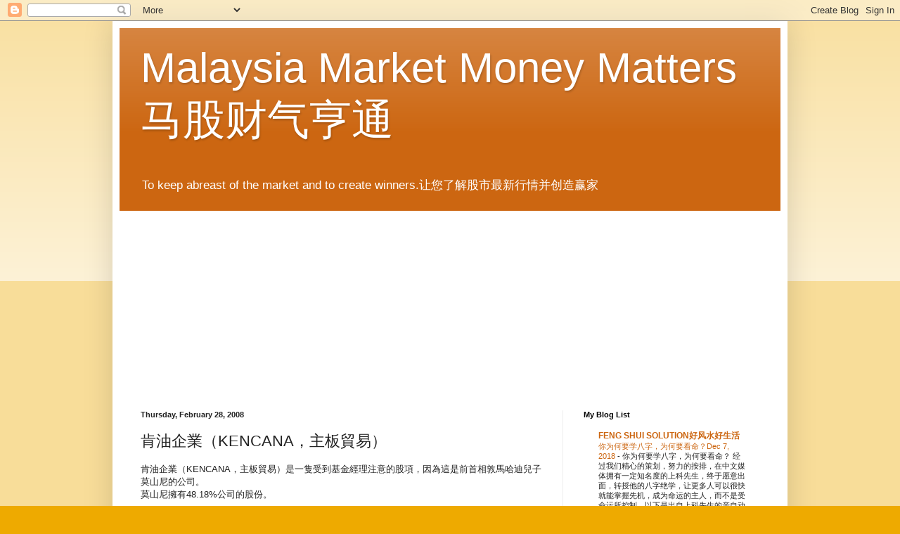

--- FILE ---
content_type: text/html; charset=UTF-8
request_url: https://1malaysiastockmarket.blogspot.com/2008/02/kencana.html
body_size: 20690
content:
<!DOCTYPE html>
<html class='v2' dir='ltr' lang='en-US'>
<head>
<link href='https://www.blogger.com/static/v1/widgets/335934321-css_bundle_v2.css' rel='stylesheet' type='text/css'/>
<meta content='width=1100' name='viewport'/>
<meta content='text/html; charset=UTF-8' http-equiv='Content-Type'/>
<meta content='blogger' name='generator'/>
<link href='https://1malaysiastockmarket.blogspot.com/favicon.ico' rel='icon' type='image/x-icon'/>
<link href='http://1malaysiastockmarket.blogspot.com/2008/02/kencana.html' rel='canonical'/>
<link rel="alternate" type="application/atom+xml" title="Malaysia Market Money Matters马股财气亨通 - Atom" href="https://1malaysiastockmarket.blogspot.com/feeds/posts/default" />
<link rel="alternate" type="application/rss+xml" title="Malaysia Market Money Matters马股财气亨通 - RSS" href="https://1malaysiastockmarket.blogspot.com/feeds/posts/default?alt=rss" />
<link rel="service.post" type="application/atom+xml" title="Malaysia Market Money Matters马股财气亨通 - Atom" href="https://www.blogger.com/feeds/118072816890945941/posts/default" />

<link rel="alternate" type="application/atom+xml" title="Malaysia Market Money Matters马股财气亨通 - Atom" href="https://1malaysiastockmarket.blogspot.com/feeds/3030997768054113912/comments/default" />
<!--Can't find substitution for tag [blog.ieCssRetrofitLinks]-->
<meta content='http://1malaysiastockmarket.blogspot.com/2008/02/kencana.html' property='og:url'/>
<meta content='肯油企業（KENCANA，主板貿易）' property='og:title'/>
<meta content='肯油企業（KENCANA，主板貿易）是一隻受到基金經理注意的股項，因為這是前首相敦馬哈迪兒子莫山尼的公司。 莫山尼擁有48.18%公司的股份。 這也是一間賺錢的公司，2005年凈賺2128萬令吉，2006年凈賺2672萬令吉，2007年凈賺5716萬令吉。 該公司截至去年10月7...' property='og:description'/>
<title>Malaysia Market Money Matters马股财气亨通: 肯油企業&#65288;KENCANA&#65292;主板貿易&#65289;</title>
<style id='page-skin-1' type='text/css'><!--
/*
-----------------------------------------------
Blogger Template Style
Name:     Simple
Designer: Blogger
URL:      www.blogger.com
----------------------------------------------- */
/* Content
----------------------------------------------- */
body {
font: normal normal 12px Arial, Tahoma, Helvetica, FreeSans, sans-serif;
color: #222222;
background: #eeaa00 none repeat scroll top left;
padding: 0 40px 40px 40px;
}
html body .region-inner {
min-width: 0;
max-width: 100%;
width: auto;
}
h2 {
font-size: 22px;
}
a:link {
text-decoration:none;
color: #cc6611;
}
a:visited {
text-decoration:none;
color: #888888;
}
a:hover {
text-decoration:underline;
color: #ff9900;
}
.body-fauxcolumn-outer .fauxcolumn-inner {
background: transparent url(https://resources.blogblog.com/blogblog/data/1kt/simple/body_gradient_tile_light.png) repeat scroll top left;
_background-image: none;
}
.body-fauxcolumn-outer .cap-top {
position: absolute;
z-index: 1;
height: 400px;
width: 100%;
}
.body-fauxcolumn-outer .cap-top .cap-left {
width: 100%;
background: transparent url(https://resources.blogblog.com/blogblog/data/1kt/simple/gradients_light.png) repeat-x scroll top left;
_background-image: none;
}
.content-outer {
-moz-box-shadow: 0 0 40px rgba(0, 0, 0, .15);
-webkit-box-shadow: 0 0 5px rgba(0, 0, 0, .15);
-goog-ms-box-shadow: 0 0 10px #333333;
box-shadow: 0 0 40px rgba(0, 0, 0, .15);
margin-bottom: 1px;
}
.content-inner {
padding: 10px 10px;
}
.content-inner {
background-color: #ffffff;
}
/* Header
----------------------------------------------- */
.header-outer {
background: #cc6611 url(//www.blogblog.com/1kt/simple/gradients_light.png) repeat-x scroll 0 -400px;
_background-image: none;
}
.Header h1 {
font: normal normal 60px Arial, Tahoma, Helvetica, FreeSans, sans-serif;
color: #ffffff;
text-shadow: 1px 2px 3px rgba(0, 0, 0, .2);
}
.Header h1 a {
color: #ffffff;
}
.Header .description {
font-size: 140%;
color: #ffffff;
}
.header-inner .Header .titlewrapper {
padding: 22px 30px;
}
.header-inner .Header .descriptionwrapper {
padding: 0 30px;
}
/* Tabs
----------------------------------------------- */
.tabs-inner .section:first-child {
border-top: 0 solid #eeeeee;
}
.tabs-inner .section:first-child ul {
margin-top: -0;
border-top: 0 solid #eeeeee;
border-left: 0 solid #eeeeee;
border-right: 0 solid #eeeeee;
}
.tabs-inner .widget ul {
background: #f5f5f5 url(https://resources.blogblog.com/blogblog/data/1kt/simple/gradients_light.png) repeat-x scroll 0 -800px;
_background-image: none;
border-bottom: 1px solid #eeeeee;
margin-top: 0;
margin-left: -30px;
margin-right: -30px;
}
.tabs-inner .widget li a {
display: inline-block;
padding: .6em 1em;
font: normal normal 14px Arial, Tahoma, Helvetica, FreeSans, sans-serif;
color: #999999;
border-left: 1px solid #ffffff;
border-right: 1px solid #eeeeee;
}
.tabs-inner .widget li:first-child a {
border-left: none;
}
.tabs-inner .widget li.selected a, .tabs-inner .widget li a:hover {
color: #000000;
background-color: #eeeeee;
text-decoration: none;
}
/* Columns
----------------------------------------------- */
.main-outer {
border-top: 0 solid #eeeeee;
}
.fauxcolumn-left-outer .fauxcolumn-inner {
border-right: 1px solid #eeeeee;
}
.fauxcolumn-right-outer .fauxcolumn-inner {
border-left: 1px solid #eeeeee;
}
/* Headings
----------------------------------------------- */
div.widget > h2,
div.widget h2.title {
margin: 0 0 1em 0;
font: normal bold 11px Arial, Tahoma, Helvetica, FreeSans, sans-serif;
color: #000000;
}
/* Widgets
----------------------------------------------- */
.widget .zippy {
color: #999999;
text-shadow: 2px 2px 1px rgba(0, 0, 0, .1);
}
.widget .popular-posts ul {
list-style: none;
}
/* Posts
----------------------------------------------- */
h2.date-header {
font: normal bold 11px Arial, Tahoma, Helvetica, FreeSans, sans-serif;
}
.date-header span {
background-color: transparent;
color: #222222;
padding: inherit;
letter-spacing: inherit;
margin: inherit;
}
.main-inner {
padding-top: 30px;
padding-bottom: 30px;
}
.main-inner .column-center-inner {
padding: 0 15px;
}
.main-inner .column-center-inner .section {
margin: 0 15px;
}
.post {
margin: 0 0 25px 0;
}
h3.post-title, .comments h4 {
font: normal normal 22px Arial, Tahoma, Helvetica, FreeSans, sans-serif;
margin: .75em 0 0;
}
.post-body {
font-size: 110%;
line-height: 1.4;
position: relative;
}
.post-body img, .post-body .tr-caption-container, .Profile img, .Image img,
.BlogList .item-thumbnail img {
padding: 2px;
background: #ffffff;
border: 1px solid #eeeeee;
-moz-box-shadow: 1px 1px 5px rgba(0, 0, 0, .1);
-webkit-box-shadow: 1px 1px 5px rgba(0, 0, 0, .1);
box-shadow: 1px 1px 5px rgba(0, 0, 0, .1);
}
.post-body img, .post-body .tr-caption-container {
padding: 5px;
}
.post-body .tr-caption-container {
color: #222222;
}
.post-body .tr-caption-container img {
padding: 0;
background: transparent;
border: none;
-moz-box-shadow: 0 0 0 rgba(0, 0, 0, .1);
-webkit-box-shadow: 0 0 0 rgba(0, 0, 0, .1);
box-shadow: 0 0 0 rgba(0, 0, 0, .1);
}
.post-header {
margin: 0 0 1.5em;
line-height: 1.6;
font-size: 90%;
}
.post-footer {
margin: 20px -2px 0;
padding: 5px 10px;
color: #666666;
background-color: #f9f9f9;
border-bottom: 1px solid #eeeeee;
line-height: 1.6;
font-size: 90%;
}
#comments .comment-author {
padding-top: 1.5em;
border-top: 1px solid #eeeeee;
background-position: 0 1.5em;
}
#comments .comment-author:first-child {
padding-top: 0;
border-top: none;
}
.avatar-image-container {
margin: .2em 0 0;
}
#comments .avatar-image-container img {
border: 1px solid #eeeeee;
}
/* Comments
----------------------------------------------- */
.comments .comments-content .icon.blog-author {
background-repeat: no-repeat;
background-image: url([data-uri]);
}
.comments .comments-content .loadmore a {
border-top: 1px solid #999999;
border-bottom: 1px solid #999999;
}
.comments .comment-thread.inline-thread {
background-color: #f9f9f9;
}
.comments .continue {
border-top: 2px solid #999999;
}
/* Accents
---------------------------------------------- */
.section-columns td.columns-cell {
border-left: 1px solid #eeeeee;
}
.blog-pager {
background: transparent none no-repeat scroll top center;
}
.blog-pager-older-link, .home-link,
.blog-pager-newer-link {
background-color: #ffffff;
padding: 5px;
}
.footer-outer {
border-top: 0 dashed #bbbbbb;
}
/* Mobile
----------------------------------------------- */
body.mobile  {
background-size: auto;
}
.mobile .body-fauxcolumn-outer {
background: transparent none repeat scroll top left;
}
.mobile .body-fauxcolumn-outer .cap-top {
background-size: 100% auto;
}
.mobile .content-outer {
-webkit-box-shadow: 0 0 3px rgba(0, 0, 0, .15);
box-shadow: 0 0 3px rgba(0, 0, 0, .15);
}
.mobile .tabs-inner .widget ul {
margin-left: 0;
margin-right: 0;
}
.mobile .post {
margin: 0;
}
.mobile .main-inner .column-center-inner .section {
margin: 0;
}
.mobile .date-header span {
padding: 0.1em 10px;
margin: 0 -10px;
}
.mobile h3.post-title {
margin: 0;
}
.mobile .blog-pager {
background: transparent none no-repeat scroll top center;
}
.mobile .footer-outer {
border-top: none;
}
.mobile .main-inner, .mobile .footer-inner {
background-color: #ffffff;
}
.mobile-index-contents {
color: #222222;
}
.mobile-link-button {
background-color: #cc6611;
}
.mobile-link-button a:link, .mobile-link-button a:visited {
color: #ffffff;
}
.mobile .tabs-inner .section:first-child {
border-top: none;
}
.mobile .tabs-inner .PageList .widget-content {
background-color: #eeeeee;
color: #000000;
border-top: 1px solid #eeeeee;
border-bottom: 1px solid #eeeeee;
}
.mobile .tabs-inner .PageList .widget-content .pagelist-arrow {
border-left: 1px solid #eeeeee;
}

--></style>
<style id='template-skin-1' type='text/css'><!--
body {
min-width: 960px;
}
.content-outer, .content-fauxcolumn-outer, .region-inner {
min-width: 960px;
max-width: 960px;
_width: 960px;
}
.main-inner .columns {
padding-left: 0;
padding-right: 310px;
}
.main-inner .fauxcolumn-center-outer {
left: 0;
right: 310px;
/* IE6 does not respect left and right together */
_width: expression(this.parentNode.offsetWidth -
parseInt("0") -
parseInt("310px") + 'px');
}
.main-inner .fauxcolumn-left-outer {
width: 0;
}
.main-inner .fauxcolumn-right-outer {
width: 310px;
}
.main-inner .column-left-outer {
width: 0;
right: 100%;
margin-left: -0;
}
.main-inner .column-right-outer {
width: 310px;
margin-right: -310px;
}
#layout {
min-width: 0;
}
#layout .content-outer {
min-width: 0;
width: 800px;
}
#layout .region-inner {
min-width: 0;
width: auto;
}
body#layout div.add_widget {
padding: 8px;
}
body#layout div.add_widget a {
margin-left: 32px;
}
--></style>
<link href='https://www.blogger.com/dyn-css/authorization.css?targetBlogID=118072816890945941&amp;zx=33bf5836-6ccc-4f41-a954-d7102766f21f' media='none' onload='if(media!=&#39;all&#39;)media=&#39;all&#39;' rel='stylesheet'/><noscript><link href='https://www.blogger.com/dyn-css/authorization.css?targetBlogID=118072816890945941&amp;zx=33bf5836-6ccc-4f41-a954-d7102766f21f' rel='stylesheet'/></noscript>
<meta name='google-adsense-platform-account' content='ca-host-pub-1556223355139109'/>
<meta name='google-adsense-platform-domain' content='blogspot.com'/>

<!-- data-ad-client=ca-pub-3379718996621957 -->

</head>
<body class='loading variant-bold'>
<div class='navbar section' id='navbar' name='Navbar'><div class='widget Navbar' data-version='1' id='Navbar1'><script type="text/javascript">
    function setAttributeOnload(object, attribute, val) {
      if(window.addEventListener) {
        window.addEventListener('load',
          function(){ object[attribute] = val; }, false);
      } else {
        window.attachEvent('onload', function(){ object[attribute] = val; });
      }
    }
  </script>
<div id="navbar-iframe-container"></div>
<script type="text/javascript" src="https://apis.google.com/js/platform.js"></script>
<script type="text/javascript">
      gapi.load("gapi.iframes:gapi.iframes.style.bubble", function() {
        if (gapi.iframes && gapi.iframes.getContext) {
          gapi.iframes.getContext().openChild({
              url: 'https://www.blogger.com/navbar/118072816890945941?po\x3d3030997768054113912\x26origin\x3dhttps://1malaysiastockmarket.blogspot.com',
              where: document.getElementById("navbar-iframe-container"),
              id: "navbar-iframe"
          });
        }
      });
    </script><script type="text/javascript">
(function() {
var script = document.createElement('script');
script.type = 'text/javascript';
script.src = '//pagead2.googlesyndication.com/pagead/js/google_top_exp.js';
var head = document.getElementsByTagName('head')[0];
if (head) {
head.appendChild(script);
}})();
</script>
</div></div>
<div class='body-fauxcolumns'>
<div class='fauxcolumn-outer body-fauxcolumn-outer'>
<div class='cap-top'>
<div class='cap-left'></div>
<div class='cap-right'></div>
</div>
<div class='fauxborder-left'>
<div class='fauxborder-right'></div>
<div class='fauxcolumn-inner'>
</div>
</div>
<div class='cap-bottom'>
<div class='cap-left'></div>
<div class='cap-right'></div>
</div>
</div>
</div>
<div class='content'>
<div class='content-fauxcolumns'>
<div class='fauxcolumn-outer content-fauxcolumn-outer'>
<div class='cap-top'>
<div class='cap-left'></div>
<div class='cap-right'></div>
</div>
<div class='fauxborder-left'>
<div class='fauxborder-right'></div>
<div class='fauxcolumn-inner'>
</div>
</div>
<div class='cap-bottom'>
<div class='cap-left'></div>
<div class='cap-right'></div>
</div>
</div>
</div>
<div class='content-outer'>
<div class='content-cap-top cap-top'>
<div class='cap-left'></div>
<div class='cap-right'></div>
</div>
<div class='fauxborder-left content-fauxborder-left'>
<div class='fauxborder-right content-fauxborder-right'></div>
<div class='content-inner'>
<header>
<div class='header-outer'>
<div class='header-cap-top cap-top'>
<div class='cap-left'></div>
<div class='cap-right'></div>
</div>
<div class='fauxborder-left header-fauxborder-left'>
<div class='fauxborder-right header-fauxborder-right'></div>
<div class='region-inner header-inner'>
<div class='header section' id='header' name='Header'><div class='widget Header' data-version='1' id='Header1'>
<div id='header-inner'>
<div class='titlewrapper'>
<h1 class='title'>
<a href='https://1malaysiastockmarket.blogspot.com/'>
Malaysia Market Money Matters马股财气亨通
</a>
</h1>
</div>
<div class='descriptionwrapper'>
<p class='description'><span>To keep abreast of the market and to create winners.让您了解股市最新行情并创造赢家</span></p>
</div>
</div>
</div></div>
</div>
</div>
<div class='header-cap-bottom cap-bottom'>
<div class='cap-left'></div>
<div class='cap-right'></div>
</div>
</div>
</header>
<div class='tabs-outer'>
<div class='tabs-cap-top cap-top'>
<div class='cap-left'></div>
<div class='cap-right'></div>
</div>
<div class='fauxborder-left tabs-fauxborder-left'>
<div class='fauxborder-right tabs-fauxborder-right'></div>
<div class='region-inner tabs-inner'>
<div class='tabs section' id='crosscol' name='Cross-Column'><div class='widget HTML' data-version='1' id='HTML4'>
<h2 class='title'>Stock Market Books</h2>
<div class='widget-content'>
<iframe border="0" frameborder="0" marginheight="0" marginwidth="0" height="250" src="http://rcm.amazon.com/e/cm?t=yifesh-20&o=1&p=12&l=st1&mode=books&search=stock%20market&fc1=000000&lt1=&lc1=3366FF&bg1=FFFFFF&f=ifr" style="border:none;" scrolling="no" width="300"></iframe>
</div>
<div class='clear'></div>
</div></div>
<div class='tabs no-items section' id='crosscol-overflow' name='Cross-Column 2'></div>
</div>
</div>
<div class='tabs-cap-bottom cap-bottom'>
<div class='cap-left'></div>
<div class='cap-right'></div>
</div>
</div>
<div class='main-outer'>
<div class='main-cap-top cap-top'>
<div class='cap-left'></div>
<div class='cap-right'></div>
</div>
<div class='fauxborder-left main-fauxborder-left'>
<div class='fauxborder-right main-fauxborder-right'></div>
<div class='region-inner main-inner'>
<div class='columns fauxcolumns'>
<div class='fauxcolumn-outer fauxcolumn-center-outer'>
<div class='cap-top'>
<div class='cap-left'></div>
<div class='cap-right'></div>
</div>
<div class='fauxborder-left'>
<div class='fauxborder-right'></div>
<div class='fauxcolumn-inner'>
</div>
</div>
<div class='cap-bottom'>
<div class='cap-left'></div>
<div class='cap-right'></div>
</div>
</div>
<div class='fauxcolumn-outer fauxcolumn-left-outer'>
<div class='cap-top'>
<div class='cap-left'></div>
<div class='cap-right'></div>
</div>
<div class='fauxborder-left'>
<div class='fauxborder-right'></div>
<div class='fauxcolumn-inner'>
</div>
</div>
<div class='cap-bottom'>
<div class='cap-left'></div>
<div class='cap-right'></div>
</div>
</div>
<div class='fauxcolumn-outer fauxcolumn-right-outer'>
<div class='cap-top'>
<div class='cap-left'></div>
<div class='cap-right'></div>
</div>
<div class='fauxborder-left'>
<div class='fauxborder-right'></div>
<div class='fauxcolumn-inner'>
</div>
</div>
<div class='cap-bottom'>
<div class='cap-left'></div>
<div class='cap-right'></div>
</div>
</div>
<!-- corrects IE6 width calculation -->
<div class='columns-inner'>
<div class='column-center-outer'>
<div class='column-center-inner'>
<div class='main section' id='main' name='Main'><div class='widget Blog' data-version='1' id='Blog1'>
<div class='blog-posts hfeed'>

          <div class="date-outer">
        
<h2 class='date-header'><span>Thursday, February 28, 2008</span></h2>

          <div class="date-posts">
        
<div class='post-outer'>
<div class='post hentry uncustomized-post-template' itemprop='blogPost' itemscope='itemscope' itemtype='http://schema.org/BlogPosting'>
<meta content='118072816890945941' itemprop='blogId'/>
<meta content='3030997768054113912' itemprop='postId'/>
<a name='3030997768054113912'></a>
<h3 class='post-title entry-title' itemprop='name'>
肯油企業&#65288;KENCANA&#65292;主板貿易&#65289;
</h3>
<div class='post-header'>
<div class='post-header-line-1'></div>
</div>
<div class='post-body entry-content' id='post-body-3030997768054113912' itemprop='description articleBody'>
肯油企業&#65288;KENCANA&#65292;主板貿易&#65289;是一隻受到基金經理注意的股項&#65292;因為這是前首相敦馬哈迪兒子莫山尼的公司&#12290;<br />莫山尼擁有48.18%公司的股份&#12290;<br /><br />這也是一間賺錢的公司&#65292;2005年凈賺2128萬令吉&#65292;2006年凈賺2672萬令吉&#65292;2007年凈賺5716萬令吉&#12290;<br />該公司截至去年10月7日擁有1億1800萬令吉現金&#12290;這個在需要龐大資本的油氣公司來說是少見的&#12290;<br /><br />該公司在2008年擁有很好的開始&#65292;手上的合約擁有14億令吉&#65292;包括在一月間在紅土坎船塢展開的1億3600萬美元的裝配工程&#12290;除此之外&#65292;還有丹絨賓&#65288;Tanjung Bin)的2億4100萬令吉的石油中心及燃料艙設施計劃&#65292;加上耗資1億500萬令吉的馬泰聯合發展區的公主裝置計劃 (Puteri installation project) &#65292;都會歸納入2008年的公司收入&#12290;<br /><br />這隻股提供三次的賺錢良機&#65306;<br />第一次&#65292;假如在2007年3月5日以0.90買入5萬股&#65292;則可以在2007年7月26日以3.00沽售&#65292;凈賺10萬3555令吉&#65292;等待期143天回酬率230.12%&#12290;<br /><br />第二次&#65292;假如在2007年8月17日以1.65買入5萬股&#65292;則可以在8月23日以2.70沽售&#65292;凈賺5萬889令吉&#65292;等待期6天&#65292;回酬率61.68%&#12290;<br /><br />第三次&#65292;假如在2007年9月18日以2.22買入5萬股&#65292;則可以在10月18日以2.80沽出&#65292;凈賺2萬7140令吉&#65292;等待期30天&#65292;回酬率24.45%&#12290;<br /><br />此股的支持點落在1.59&#65288;2007年5月30日&#65289;&#65292;1.65&#65288;2007年8月17日&#65289;&#65292;上週五&#65292;此股掛1.781&#65292;最低跌至1.75&#65292;1.75是否是這次的低點呢&#65311;假定1.75是低點&#65292;那麼你買入5萬股&#65292;回酬率又是24.45&#65292;你甚麼價位可以脫售呢&#65311;<br />2.18令吉&#12290;<br /><br />1.75也許是最低點&#65292;因為上週五收市時已經回彈至1.78&#12290;<br /><br />此股肯定可以投資&#65292;但不要玩CONTRA&#65292;CONTRA誰也沒有把握&#65292;持票包可以勝&#12290;<br />此股今日中午以1.80 收市&#12290;
<div style='clear: both;'></div>
</div>
<div class='post-footer'>
<div class='post-footer-line post-footer-line-1'>
<span class='post-author vcard'>
Posted by
<span class='fn' itemprop='author' itemscope='itemscope' itemtype='http://schema.org/Person'>
<meta content='https://www.blogger.com/profile/04172164439282529214' itemprop='url'/>
<a class='g-profile' href='https://www.blogger.com/profile/04172164439282529214' rel='author' title='author profile'>
<span itemprop='name'>KC Goh(吳繼宗)</span>
</a>
</span>
</span>
<span class='post-timestamp'>
at
<meta content='http://1malaysiastockmarket.blogspot.com/2008/02/kencana.html' itemprop='url'/>
<a class='timestamp-link' href='https://1malaysiastockmarket.blogspot.com/2008/02/kencana.html' rel='bookmark' title='permanent link'><abbr class='published' itemprop='datePublished' title='2008-02-28T14:20:00-08:00'>2:20&#8239;PM</abbr></a>
</span>
<span class='post-comment-link'>
</span>
<span class='post-icons'>
<span class='item-control blog-admin pid-423544716'>
<a href='https://www.blogger.com/post-edit.g?blogID=118072816890945941&postID=3030997768054113912&from=pencil' title='Edit Post'>
<img alt='' class='icon-action' height='18' src='https://resources.blogblog.com/img/icon18_edit_allbkg.gif' width='18'/>
</a>
</span>
</span>
<div class='post-share-buttons goog-inline-block'>
</div>
</div>
<div class='post-footer-line post-footer-line-2'>
<span class='post-labels'>
Labels:
<a href='https://1malaysiastockmarket.blogspot.com/search/label/kencana' rel='tag'>kencana</a>
</span>
</div>
<div class='post-footer-line post-footer-line-3'>
<span class='post-location'>
</span>
</div>
</div>
</div>
<div class='comments' id='comments'>
<a name='comments'></a>
<h4>No comments:</h4>
<div id='Blog1_comments-block-wrapper'>
<dl class='avatar-comment-indent' id='comments-block'>
</dl>
</div>
<p class='comment-footer'>
<div class='comment-form'>
<a name='comment-form'></a>
<h4 id='comment-post-message'>Post a Comment</h4>
<p>
</p>
<a href='https://www.blogger.com/comment/frame/118072816890945941?po=3030997768054113912&hl=en-US&saa=85391&origin=https://1malaysiastockmarket.blogspot.com' id='comment-editor-src'></a>
<iframe allowtransparency='true' class='blogger-iframe-colorize blogger-comment-from-post' frameborder='0' height='410px' id='comment-editor' name='comment-editor' src='' width='100%'></iframe>
<script src='https://www.blogger.com/static/v1/jsbin/2830521187-comment_from_post_iframe.js' type='text/javascript'></script>
<script type='text/javascript'>
      BLOG_CMT_createIframe('https://www.blogger.com/rpc_relay.html');
    </script>
</div>
</p>
</div>
</div>

        </div></div>
      
</div>
<div class='blog-pager' id='blog-pager'>
<span id='blog-pager-newer-link'>
<a class='blog-pager-newer-link' href='https://1malaysiastockmarket.blogspot.com/2008/02/klci-closed-down-835-on-feb-28.html' id='Blog1_blog-pager-newer-link' title='Newer Post'>Newer Post</a>
</span>
<span id='blog-pager-older-link'>
<a class='blog-pager-older-link' href='https://1malaysiastockmarket.blogspot.com/2008/02/equine1147.html' id='Blog1_blog-pager-older-link' title='Older Post'>Older Post</a>
</span>
<a class='home-link' href='https://1malaysiastockmarket.blogspot.com/'>Home</a>
</div>
<div class='clear'></div>
<div class='post-feeds'>
<div class='feed-links'>
Subscribe to:
<a class='feed-link' href='https://1malaysiastockmarket.blogspot.com/feeds/3030997768054113912/comments/default' target='_blank' type='application/atom+xml'>Post Comments (Atom)</a>
</div>
</div>
</div></div>
</div>
</div>
<div class='column-left-outer'>
<div class='column-left-inner'>
<aside>
</aside>
</div>
</div>
<div class='column-right-outer'>
<div class='column-right-inner'>
<aside>
<div class='sidebar section' id='sidebar-right-1'><div class='widget BlogList' data-version='1' id='BlogList1'>
<h2 class='title'>My Blog List</h2>
<div class='widget-content'>
<div class='blog-list-container' id='BlogList1_container'>
<ul id='BlogList1_blogs'>
<li style='display: block;'>
<div class='blog-icon'>
</div>
<div class='blog-content'>
<div class='blog-title'>
<a href='http://scsyijingfengshui.blogspot.com/' target='_blank'>
FENG SHUI SOLUTION好风水好生活</a>
</div>
<div class='item-content'>
<span class='item-title'>
<a href='http://scsyijingfengshui.blogspot.com/2018/12/dec-7-2018.html' target='_blank'>
你为何要学八字&#65292;为何要看命&#65311;Dec 7, 2018
</a>
</span>

                      -
                    
<span class='item-snippet'>
你为何要学八字&#65292;为何要看命&#65311;


经过我们精心的策划&#65292;努力的按排&#65292;在中文媒体拥有一定知名度的上科先生&#65292;终于愿意出面&#65292;转授他的八字绝学&#65292;让更多人可以很快就能掌握先机&#65292;成为命运的主人&#65292;而不是受命运所控制&#12290;以下是出自上科先生的亲自动笔写下的专文&#65306;


大财团的老板&#12289;跨国企业掌舵人&#12289;上市公司总裁&#12289;出色的银行家等等都是成功...
</span>
</div>
</div>
<div style='clear: both;'></div>
</li>
<li style='display: block;'>
<div class='blog-icon'>
</div>
<div class='blog-content'>
<div class='blog-title'>
<a href='http://businessnwealth.blogspot.com/' target='_blank'>
Business Created Wealth</a>
</div>
<div class='item-content'>
<span class='item-title'>
<a href='http://businessnwealth.blogspot.com/2016/10/koon-on-investar.html' target='_blank'>
Koon on Investar
</a>
</span>

                      -
                    
<span class='item-snippet'>





INVESTING My last article on investment 
Koon's article posted by KC GOH
Posted on October 7, 2016






 
 
 
 
COMMENTS

Regular readers would have re...
</span>
</div>
</div>
<div style='clear: both;'></div>
</li>
<li style='display: block;'>
<div class='blog-icon'>
</div>
<div class='blog-content'>
<div class='blog-title'>
<a href='http://kcstockmoney.blogspot.com/' target='_blank'>
Stock Money股钱</a>
</div>
<div class='item-content'>
<span class='item-title'>
<a href='http://kcstockmoney.blogspot.com/2016/06/blog-post_6.html' target='_blank'>
大馬機場成長潛能增
</a>
</span>

                      -
                    
<span class='item-snippet'>
 航空城商機大&#8231;大馬機場成長潛能增 
2016-05-24 18:24 


   
&#65288;吉隆坡24日訊&#65289;大馬機場&#65288;AIRPORT,5014,主板貿服組&#65289;最新出爐的航空城計劃深具商機&#65292;分析員預期可加強其未來盈利成長潛能&#12290;
大馬機場是在昨日正式公佈其土地發展大藍圖&#65292;將發展吉隆坡國際機場航空城&#65288;KLIA 
Aeropo...
</span>
</div>
</div>
<div style='clear: both;'></div>
</li>
<li style='display: block;'>
<div class='blog-icon'>
</div>
<div class='blog-content'>
<div class='blog-title'>
<a href='http://stockwealthmentors.blogspot.com/' target='_blank'>
Stock Mentorship Program股市创富有方法</a>
</div>
<div class='item-content'>
<span class='item-title'>
<a href='http://stockwealthmentors.blogspot.com/2016/06/blog-post.html' target='_blank'>
美國起息
</a>
</span>

                      -
                    
<span class='item-snippet'>
 美國起息 
2016-05-31 19:10 
     

   
目前全世界似乎都把目光投入美國聯儲局起息的發展&#65292;最近市場聽到美國預計6月要起息&#65292;全球資金市場高喊&#8220;怕怕&#8221;而震盪不靖&#12290;到底市場在怕些甚麼&#65311;
美國為全球舉足輕重的最大經濟體&#65292;若是起息證明經濟不差&#65292;惟又怕衝擊經濟走好的勢頭&#65292;使聯儲局對起息時機時&#65292;也...
</span>
</div>
</div>
<div style='clear: both;'></div>
</li>
<li style='display: block;'>
<div class='blog-icon'>
</div>
<div class='blog-content'>
<div class='blog-title'>
<a href='http://trading4wealth.blogspot.com/' target='_blank'>
Trading for Wealth</a>
</div>
<div class='item-content'>
<span class='item-title'>
<a href='http://trading4wealth.blogspot.com/2016/05/why-i-reported-my-shareholdings-late.html' target='_blank'>
Why I reported my shareholdings Late
</a>
</span>

                      -
                    
<span class='item-snippet'>






Why I reported my shareholdings LaBy
By Koon Yew Yin(Guest)
Posted on May 13, 2016

Since The Star and Nang Yang Siang Pao published, in 
the last few ...
</span>
</div>
</div>
<div style='clear: both;'></div>
</li>
<li style='display: block;'>
<div class='blog-icon'>
</div>
<div class='blog-content'>
<div class='blog-title'>
<a href='http://rightthinking123.blogspot.com/' target='_blank'>
Do the right way正气天地</a>
</div>
<div class='item-content'>
<span class='item-title'>
<a href='http://rightthinking123.blogspot.com/2013/10/blog-post.html' target='_blank'>
&#65288;李嘉誠&#65289;教五年內買車買房.
</a>
</span>

                      -
                    
<span class='item-snippet'>
 &#65288;李嘉誠&#65289;教五年內買車買房.
假設你的月收入只有2000元&#65292;你也可以過得很好&#12290;我幫你把錢分成五份&#12290;第一份600元&#65292;第二份400元&#65292;第三份300元&#65292;第四份200元&#65292;第五份500元&#12290;
第一份&#65292;用來做生活費&#12290;這麽少的生活費&#65292;每天只能夠分到十幾元&#12290;早餐一份煮米絲&#65292;一個雞蛋&#65292;一杯豆漿&#12290;中餐一份快餐&#65292;一個水果&#12290;晚餐自己開個...
</span>
</div>
</div>
<div style='clear: both;'></div>
</li>
<li style='display: block;'>
<div class='blog-icon'>
</div>
<div class='blog-content'>
<div class='blog-title'>
<a href='http://artnnature.blogspot.com/' target='_blank'>
digital nature数码眼睛看人生</a>
</div>
<div class='item-content'>
<div class='item-thumbnail'>
<a href='http://artnnature.blogspot.com/' target='_blank'>
<img alt="" border="0" height="72" src="//1.bp.blogspot.com/-HE-DkGH6EO0/UkuebxJE3uI/AAAAAAAAHBE/RqTqhRcVRJU/s72-c/IMG_1618%5B1%5D.JPG" width="72">
</a>
</div>
<span class='item-title'>
<a href='http://artnnature.blogspot.com/2013/10/blog-post.html' target='_blank'>
源祥的千金
</a>
</span>

                      -
                    
<span class='item-snippet'>
</span>
</div>
</div>
<div style='clear: both;'></div>
</li>
<li style='display: block;'>
<div class='blog-icon'>
</div>
<div class='blog-content'>
<div class='blog-title'>
<a href='http://kcmoneysolution.blogspot.com/' target='_blank'>
Money Solution</a>
</div>
<div class='item-content'>
<span class='item-title'>
<a href='http://kcmoneysolution.blogspot.com/2011/03/bank-negara-sets-new-rules-for-credit.html' target='_blank'>
Bank Negara sets new rules for credit cards
</a>
</span>

                      -
                    
<span class='item-snippet'>
Published: Friday March 18, 2011 MYT 12:41:00 PM
Updated: Friday March 18, 2011 MYT 2:33:40 PM
Bank Negara sets new rules for credit cards

Minimum annual in...
</span>
</div>
</div>
<div style='clear: both;'></div>
</li>
<li style='display: block;'>
<div class='blog-icon'>
</div>
<div class='blog-content'>
<div class='blog-title'>
<a href='http://chartpick.blogspot.com/feeds/posts/default' target='_blank'>
Chart</a>
</div>
<div class='item-content'>
<span class='item-title'>
<!--Can't find substitution for tag [item.itemTitle]-->
</span>

                      -
                    
<span class='item-snippet'>
<!--Can't find substitution for tag [item.itemSnippet]-->
</span>
</div>
</div>
<div style='clear: both;'></div>
</li>
</ul>
<div class='clear'></div>
</div>
</div>
</div><div class='widget PopularPosts' data-version='1' id='PopularPosts1'>
<h2>Popular Posts</h2>
<div class='widget-content popular-posts'>
<ul>
<li>
<div class='item-content'>
<div class='item-title'><a href='https://1malaysiastockmarket.blogspot.com/2012/12/hot-stocks-xox-falls-as-much-as-97-on.html'>Hot Stocks XOX falls as much as 9.7% on profit taking</a></div>
<div class='item-snippet'> Hot Stocks XOX falls as much as 9.7% on profit taking  Business &amp; Markets 2012  Written by Janice Melissa Thean of theedgemalaysia.com ...</div>
</div>
<div style='clear: both;'></div>
</li>
<li>
<div class='item-content'>
<div class='item-title'><a href='https://1malaysiastockmarket.blogspot.com/2009/09/ramunia-posted-net-loss-of-rm-26.html'>Ramunia posted net loss of RM 26 million in Q3</a></div>
<div class='item-snippet'>30/9 FBM KLCI closed 6.13 points lower at 1202.08 points. Losing stocks overwhelmed risers 466 to 199 on volume of 695 mil shares worth RM 1...</div>
</div>
<div style='clear: both;'></div>
</li>
<li>
<div class='item-content'>
<div class='item-title'><a href='https://1malaysiastockmarket.blogspot.com/2009/02/gpacket0082.html'>綠馳通訊科技&#65288;GPACKET&#65292;0082&#65292;主板科技組&#65289;</a></div>
<div class='item-snippet'>綠馳通訊科技&#65288;GPACKET&#65292;0082&#65292;主板科技組&#65289;經營軟件和應用程序&#12289;通訊&#65295;語音電話服務&#12289;工程&#65295;寬帶服務與方案&#65292;一度是投資者非常喜愛的公司&#12290; 最近該公司的股項又受到投資者追逐&#65292;主要因為該公司與PCCW簽約&#65292;成功進軍香港電訊市場&#12290; 該公司在2005年凈賺3171萬7000令吉&#65307;2...</div>
</div>
<div style='clear: both;'></div>
</li>
<li>
<div class='item-content'>
<div class='item-title'><a href='https://1malaysiastockmarket.blogspot.com/2008/06/bjland-earned-rm-627-m.html'>BJland earned RM 627 m</a></div>
<div class='item-snippet'>20/6 Berjaya Land fourth quarter earnings RM627m vs net loss RM 1.88m a year ago.  Full year ended April 30, net profit RM 1.1 b vs only RM4...</div>
</div>
<div style='clear: both;'></div>
</li>
<li>
<div class='item-content'>
<div class='item-title'><a href='https://1malaysiastockmarket.blogspot.com/2011/01/blog-post_15.html'>兩週內晤首相 新春前敲定大馬彩新東家</a></div>
<div class='item-snippet'>January 15, 2011 17:47   兩週內晤首相  新春前敲定大馬彩新東家   獨家報導&#65306;邱佩勛   &#65288;吉隆坡15日訊&#65289;消息指出&#65292;大馬彩&#65288;Pan Malaysia Pools&#65289;母公司丹絨&#65288;Tanjong&#65289;&#65292;將在這兩個星期內會晤首相&#65292;預計可在華人農曆新年前&#65292;拍板敲定大...</div>
</div>
<div style='clear: both;'></div>
</li>
</ul>
<div class='clear'></div>
</div>
</div><div class='widget Stats' data-version='1' id='Stats1'>
<h2>Total Pageviews</h2>
<div class='widget-content'>
<div id='Stats1_content' style='display: none;'>
<script src='https://www.gstatic.com/charts/loader.js' type='text/javascript'></script>
<span id='Stats1_sparklinespan' style='display:inline-block; width:75px; height:30px'></span>
<span class='counter-wrapper graph-counter-wrapper' id='Stats1_totalCount'>
</span>
<div class='clear'></div>
</div>
</div>
</div><div class='widget AdSense' data-version='1' id='AdSense6'>
<div class='widget-content'>
<script type="text/javascript"><!--
google_ad_client="pub-3379718996621957";
google_ad_host="pub-1556223355139109";
google_ad_host_channel="00000+00007+00056+00784";
google_ad_width=336;
google_ad_height=280;
google_ad_format="336x280_as";
google_ad_type="text_image";
google_color_border="0F061A";
google_color_bg="FFFFFF";
google_color_link="555544";
google_color_url="669922";
google_color_text="555544";
//--></script>
<script type="text/javascript" src="//pagead2.googlesyndication.com/pagead/show_ads.js">
</script>
<div class='clear'></div>
</div>
</div><div class='widget AdSense' data-version='1' id='AdSense2'>
<div class='widget-content'>
<script type="text/javascript"><!--
google_ad_client="pub-3379718996621957";
google_ad_host="pub-1556223355139109";
google_ad_host_channel="00000+00007+00056+00784";
google_ad_width=336;
google_ad_height=280;
google_ad_format="336x280_as";
google_ad_type="text_image";
google_color_border="669922";
google_color_bg="FFFFFF";
google_color_link="555544";
google_color_url="669922";
google_color_text="555544";
//--></script>
<script type="text/javascript" src="//pagead2.googlesyndication.com/pagead/show_ads.js">
</script>
<div class='clear'></div>
</div>
</div><div class='widget HTML' data-version='1' id='HTML7'>
<h2 class='title'>CBox</h2>
<div class='widget-content'>
<!-- BEGIN CBOX - www.cbox.ws -->
<div id="cboxdiv" align="center">
<iframe frameborder="0" marginheight="2" marginwidth="2" height="305" src="http://www2.cbox.ws/box/?boxid=1647147&amp;boxtag=da5mrc&amp;sec=main" id="cboxmain" scrolling="auto" style="border:#DBE2ED 1px solid;" width="160" allowtransparency="yes" name="cboxmain"></iframe><br/>
<iframe frameborder="0" marginheight="2" marginwidth="2" height="75" src="http://www2.cbox.ws/box/?boxid=1647147&amp;boxtag=da5mrc&amp;sec=form" id="cboxform" scrolling="no" style="border:#DBE2ED 1px solid;border-top:0px" width="160" allowtransparency="yes" name="cboxform"></iframe>
</div>
<!-- END CBOX -->
</div>
<div class='clear'></div>
</div><div class='widget LinkList' data-version='1' id='LinkList6'>
<h2>virtual smart agent</h2>
<div class='widget-content'>
<ul>
<li><a href='http://www.virtualsmartagent.com/ida/specialoffer.php?id=755'>http://www.virtualsmartagent.com/ida/specialoffer.php?id=755</a></li>
</ul>
<div class='clear'></div>
</div>
</div><div class='widget HTML' data-version='1' id='HTML6'>
<h2 class='title'>Crude Oil Price Dashboard</h2>
<div class='widget-content'>
<script src="//www.oil-price.net/TABLE2/gen.php?lang=en" type="text/javascript">
</script>
<noscript> <a href="http://www.oil-price.net/dashboard.php?lang=en">To get the oil price, please enable Javascript.</a>
</noscript>
</div>
<div class='clear'></div>
</div><div class='widget Subscribe' data-version='1' id='Subscribe1'>
<div style='white-space:nowrap'>
<h2 class='title'>Subscribe To http://1malaysiastockmarket.blogspot.com</h2>
<div class='widget-content'>
<div class='subscribe-wrapper subscribe-type-POST'>
<div class='subscribe expanded subscribe-type-POST' id='SW_READER_LIST_Subscribe1POST' style='display:none;'>
<div class='top'>
<span class='inner' onclick='return(_SW_toggleReaderList(event, "Subscribe1POST"));'>
<img class='subscribe-dropdown-arrow' src='https://resources.blogblog.com/img/widgets/arrow_dropdown.gif'/>
<img align='absmiddle' alt='' border='0' class='feed-icon' src='https://resources.blogblog.com/img/icon_feed12.png'/>
Posts
</span>
<div class='feed-reader-links'>
<a class='feed-reader-link' href='https://www.netvibes.com/subscribe.php?url=https%3A%2F%2F1malaysiastockmarket.blogspot.com%2Ffeeds%2Fposts%2Fdefault' target='_blank'>
<img src='https://resources.blogblog.com/img/widgets/subscribe-netvibes.png'/>
</a>
<a class='feed-reader-link' href='https://add.my.yahoo.com/content?url=https%3A%2F%2F1malaysiastockmarket.blogspot.com%2Ffeeds%2Fposts%2Fdefault' target='_blank'>
<img src='https://resources.blogblog.com/img/widgets/subscribe-yahoo.png'/>
</a>
<a class='feed-reader-link' href='https://1malaysiastockmarket.blogspot.com/feeds/posts/default' target='_blank'>
<img align='absmiddle' class='feed-icon' src='https://resources.blogblog.com/img/icon_feed12.png'/>
                  Atom
                </a>
</div>
</div>
<div class='bottom'></div>
</div>
<div class='subscribe' id='SW_READER_LIST_CLOSED_Subscribe1POST' onclick='return(_SW_toggleReaderList(event, "Subscribe1POST"));'>
<div class='top'>
<span class='inner'>
<img class='subscribe-dropdown-arrow' src='https://resources.blogblog.com/img/widgets/arrow_dropdown.gif'/>
<span onclick='return(_SW_toggleReaderList(event, "Subscribe1POST"));'>
<img align='absmiddle' alt='' border='0' class='feed-icon' src='https://resources.blogblog.com/img/icon_feed12.png'/>
Posts
</span>
</span>
</div>
<div class='bottom'></div>
</div>
</div>
<div class='subscribe-wrapper subscribe-type-PER_POST'>
<div class='subscribe expanded subscribe-type-PER_POST' id='SW_READER_LIST_Subscribe1PER_POST' style='display:none;'>
<div class='top'>
<span class='inner' onclick='return(_SW_toggleReaderList(event, "Subscribe1PER_POST"));'>
<img class='subscribe-dropdown-arrow' src='https://resources.blogblog.com/img/widgets/arrow_dropdown.gif'/>
<img align='absmiddle' alt='' border='0' class='feed-icon' src='https://resources.blogblog.com/img/icon_feed12.png'/>
Comments
</span>
<div class='feed-reader-links'>
<a class='feed-reader-link' href='https://www.netvibes.com/subscribe.php?url=https%3A%2F%2F1malaysiastockmarket.blogspot.com%2Ffeeds%2F3030997768054113912%2Fcomments%2Fdefault' target='_blank'>
<img src='https://resources.blogblog.com/img/widgets/subscribe-netvibes.png'/>
</a>
<a class='feed-reader-link' href='https://add.my.yahoo.com/content?url=https%3A%2F%2F1malaysiastockmarket.blogspot.com%2Ffeeds%2F3030997768054113912%2Fcomments%2Fdefault' target='_blank'>
<img src='https://resources.blogblog.com/img/widgets/subscribe-yahoo.png'/>
</a>
<a class='feed-reader-link' href='https://1malaysiastockmarket.blogspot.com/feeds/3030997768054113912/comments/default' target='_blank'>
<img align='absmiddle' class='feed-icon' src='https://resources.blogblog.com/img/icon_feed12.png'/>
                  Atom
                </a>
</div>
</div>
<div class='bottom'></div>
</div>
<div class='subscribe' id='SW_READER_LIST_CLOSED_Subscribe1PER_POST' onclick='return(_SW_toggleReaderList(event, "Subscribe1PER_POST"));'>
<div class='top'>
<span class='inner'>
<img class='subscribe-dropdown-arrow' src='https://resources.blogblog.com/img/widgets/arrow_dropdown.gif'/>
<span onclick='return(_SW_toggleReaderList(event, "Subscribe1PER_POST"));'>
<img align='absmiddle' alt='' border='0' class='feed-icon' src='https://resources.blogblog.com/img/icon_feed12.png'/>
Comments
</span>
</span>
</div>
<div class='bottom'></div>
</div>
</div>
<div style='clear:both'></div>
</div>
</div>
<div class='clear'></div>
</div><div class='widget Image' data-version='1' id='Image6'>
<h2>Stock Market</h2>
<div class='widget-content'>
<img alt='Stock Market' height='114' id='Image6_img' src='https://blogger.googleusercontent.com/img/b/R29vZ2xl/AVvXsEjC24pdO9vk1_WIghAfgpowyJXLrQ_nv_E7du-hPjgtTmVI4QdxDgPRea3uD8zmYZS4rGuVb0k-QD9DCtw8U_w5xgat1mXudIQKb8mpM0pE8y3ajUei34lR7QILVMDySBmI7tdJ_sRNQOI/s226/market.3.jpg' width='170'/>
<br/>
</div>
<div class='clear'></div>
</div><div class='widget HTML' data-version='1' id='HTML3'>
<h2 class='title'>Please leave a comment</h2>
<div class='widget-content'>
<a href="http://s224.photobucket.com/albums/dd239/middlemas43/?action=view&current=comments.gif" target="_blank"><img border="0" alt="Check it out" src="https://lh3.googleusercontent.com/blogger_img_proxy/AEn0k_t7Fvus_nRC-UDcweYz2b6U_GRt3-ssjshH6gadzFHBBJO2htBCN3X_JH-RiG9bTQaVlb6GIZ1y6PR5ioc0PSBrVZNdg09PABqPc9cP8aXNP1OcXbX7AxkfGiJvdoLhFT1z1CJI=s0-d"></a>
</div>
<div class='clear'></div>
</div><div class='widget Text' data-version='1' id='Text2'>
<h2 class='title'>Welcome to my blog 欢迎到我的部落格</h2>
<div class='widget-content'>
While you are here, please write some comments.既然来了&#65292;就写下留言吧&#65281;<br/><div id="seolinx-tooltip" style="border: 1px solid rgb(0, 0, 0); display: none; margin: 0pt; opacity: 0.9; padding: 0pt; position: absolute; width: auto; z-index: 99999;"><table style="border: 0pt none; border-collapse: separate; margin: 0pt; padding: 0pt; width: auto;"><tbody><tr><td id="seolinx-table" style="border: 0pt none; font-family: Tahoma; font-size: 11px; font-weight: bold; margin: 1px; padding: 0pt;"><div style="margin: 0pt; padding: 0pt; overflow: auto; width: auto;"><table id="seolinx-paramtable" style="border: 1px solid gray; border-collapse: separate; margin: 0pt;"><tbody><tr><td style="background: none repeat scroll 0% 0% rgb(240, 240, 240); border: 1px solid gray; color: darkgreen; font-family: Tahoma; font-size: 7pt; font-weight: bold; white-space: nowrap; padding: 2px;"><img src="https://lh3.googleusercontent.com/blogger_img_proxy/AEn0k_vkf91iRUd8pVGr0gsfbXVoEfmN3mXHcU3bYiz-0AkZy51HU0IydBDiYtfHBQ1QMOOxhnOI8DMEuMTdvUlvSDC3gBl6x-OHJrnOrEcMrD4=s0-d" style="vertical-align: middle;" width="12px" height="12px"> PR: <a style="color: blue; font-family: Tahoma; font-size: 7pt; font-weight: bold; text-decoration: underline;" index="0" type="param" title="Google pagerank" href="javascript:{}">wait...</a></td><td style="background: none repeat scroll 0% 0% rgb(240, 240, 240); border: 1px solid gray; color: darkgreen; font-family: Tahoma; font-size: 7pt; font-weight: bold; white-space: nowrap; padding: 2px;"><img src="//www.google.com/favicon.ico" style="vertical-align: middle;" width="12px" height="12px"> I: <a style="color: blue; font-family: Tahoma; font-size: 7pt; font-weight: bold; text-decoration: underline;" index="1" type="param" title="Google index" href="javascript:{}">wait...</a></td><td style="background: none repeat scroll 0% 0% rgb(240, 240, 240); border: 1px solid gray; color: darkgreen; font-family: Tahoma; font-size: 7pt; font-weight: bold; white-space: nowrap; padding: 2px;"><img src="//www.google.com/favicon.ico" style="vertical-align: middle;" width="12px" height="12px"> L: <a style="color: blue; font-family: Tahoma; font-size: 7pt; font-weight: bold; text-decoration: underline;" index="2" type="param" title="Google links" href="javascript:{}">wait...</a></td><td style="background: none repeat scroll 0% 0% rgb(240, 240, 240); border: 1px solid gray; color: darkgreen; font-family: Tahoma; font-size: 7pt; font-weight: bold; white-space: nowrap; padding: 2px;"><img src="https://lh3.googleusercontent.com/blogger_img_proxy/AEn0k_vXY-bFWipcb2x2oYQH2kZHK5cED_UM1xwE5RQfqUdRlU3l37UCLOJi45xCmWh3k6Itm0JPOkPtSGizj2lRMlb7uqc3Uu4huH90L8jiplnt9DBraA=s0-d" style="vertical-align: middle;" width="12px" height="12px"> LD: <a style="color: blue; font-family: Tahoma; font-size: 7pt; font-weight: bold; text-decoration: underline;" index="12" type="param" title="Yahoo linkdomain" href="javascript:{}">wait...</a></td><td style="background: none repeat scroll 0% 0% rgb(240, 240, 240); border: 1px solid gray; color: darkgreen; font-family: Tahoma; font-size: 7pt; font-weight: bold; white-space: nowrap; padding: 2px;"><img src="https://lh3.googleusercontent.com/blogger_img_proxy/AEn0k_s9TUC5duobVQ5C6ECai7RipmBcDfHpOTawDppf8hVZ2BACdr1syhdXSOCPt99AG18Lib6dBYtDcElOvP0EfJFwUvc=s0-d" style="vertical-align: middle;" width="12px" height="12px"> I: <a style="color: blue; font-family: Tahoma; font-size: 7pt; font-weight: bold; text-decoration: underline;" index="20" type="param" title="Bing index" href="javascript:{}">wait...</a></td><td style="background: none repeat scroll 0% 0% rgb(240, 240, 240); border: 1px solid gray; color: darkgreen; font-family: Tahoma; font-size: 7pt; font-weight: bold; white-space: nowrap; padding: 2px;"><a style="color: blue; font-family: Tahoma; font-size: 7pt; font-weight: bold; text-decoration: underline;" index="40" type="param" title="Sitemap.xml" href="javascript:{}">wait...</a></td><td style="background: none repeat scroll 0% 0% rgb(240, 240, 240); border: 1px solid gray; color: darkgreen; font-family: Tahoma; font-size: 7pt; font-weight: bold; white-space: nowrap; padding: 2px;"><img src="https://lh3.googleusercontent.com/blogger_img_proxy/AEn0k_u6xOOCV_rpd-MLqkGy1-6e1lAdgCIBS2mfBjTq59kRrsT5aIlY_Z6lQcTXwEhTsEIK8kHHlsmz4QqDvL0uC78SoNCOaw=s0-d" style="vertical-align: middle;" width="12px" height="12px"> Rank: <a style="color: blue; font-family: Tahoma; font-size: 7pt; font-weight: bold; text-decoration: underline;" index="41" type="param" title="SEMRush Rank" href="javascript:{}">wait...</a></td><td style="background: none repeat scroll 0% 0% rgb(240, 240, 240); border: 1px solid gray; color: darkgreen; font-family: Tahoma; font-size: 7pt; font-weight: bold; white-space: nowrap; padding: 2px;"><img src="https://lh3.googleusercontent.com/blogger_img_proxy/AEn0k_u6xOOCV_rpd-MLqkGy1-6e1lAdgCIBS2mfBjTq59kRrsT5aIlY_Z6lQcTXwEhTsEIK8kHHlsmz4QqDvL0uC78SoNCOaw=s0-d" style="vertical-align: middle;" width="12px" height="12px"> Traffic: <a style="color: blue; font-family: Tahoma; font-size: 7pt; font-weight: bold; text-decoration: underline;" index="42" type="param" title="SEMRush SE Traffic" href="javascript:{}">wait...</a></td><td style="background: none repeat scroll 0% 0% rgb(240, 240, 240); border: 1px solid gray; color: darkgreen; font-family: Tahoma; font-size: 7pt; font-weight: bold; white-space: nowrap; padding: 2px;"><img src="https://lh3.googleusercontent.com/blogger_img_proxy/AEn0k_u6xOOCV_rpd-MLqkGy1-6e1lAdgCIBS2mfBjTq59kRrsT5aIlY_Z6lQcTXwEhTsEIK8kHHlsmz4QqDvL0uC78SoNCOaw=s0-d" style="vertical-align: middle;" width="12px" height="12px"> Price: <a style="color: blue; font-family: Tahoma; font-size: 7pt; font-weight: bold; text-decoration: underline;" index="43" type="param" title="SEMRush SE Traffic price" href="javascript:{}">wait...</a></td><td style="background: none repeat scroll 0% 0% rgb(240, 240, 240); border: 1px solid gray; color: darkgreen; font-family: Tahoma; font-size: 7pt; font-weight: bold; white-space: nowrap; padding: 2px;"><img src="https://lh3.googleusercontent.com/blogger_img_proxy/AEn0k_tbf7eZ7ZUN9okWbTxAzR8fP-k0-BXJkZhPrKiQJ9I12m1yiRhTzwUtXw-rc9Nn25vraK-a1yQVypwEMeZIOr3geSoIGoxE6DEcTznMhOc=s0-d" style="vertical-align: middle;" width="12px" height="12px"> C: <a style="color: blue; font-family: Tahoma; font-size: 7pt; font-weight: bold; text-decoration: underline;" index="108" type="param" title="Compete Rank" href="javascript:{}">wait...</a></td></tr></tbody></table></div></td><td style="border: 0pt none; cursor: pointer; margin: 0pt; padding: 1px; vertical-align: middle; width: auto;" id="seolinx-tooltip-close" title="close"><img src="chrome://seoquake/content/skin/close.gif" /></td></tr></tbody></table></div>
</div>
<div class='clear'></div>
</div><div class='widget Text' data-version='1' id='Text1'>
<h2 class='title'>Feng Shui blog</h2>
<div class='widget-content'>
<blockquote>If you also interest in feng shui, you might want to check on this blog :<a href="http://scsyijingfengshui.blogspot.com/">http://scsyijingfengshui.blogspot.com</a></blockquote><br/>
</div>
<div class='clear'></div>
</div><div class='widget Image' data-version='1' id='Image4'>
<h2>The author of this blog</h2>
<div class='widget-content'>
<img alt='The author of this blog' height='226' id='Image4_img' src='https://blogger.googleusercontent.com/img/b/R29vZ2xl/AVvXsEgjXPIizBCD4f1DtfbU3MHLK1J-6FNhVdDyBUzbZEC7qTKWp7twoRFCNDDEI5eYz6OsmGzi2BGoyB0mOdnlFEHq_nKOgJchqNDSJmDq-9rFHUW8iQf4_H8sRhY8R0zOBD5B829wBb9F9IA/s226/author.jpg' width='173'/>
<br/>
<span class='caption'>KC GOH</span>
</div>
<div class='clear'></div>
</div><div class='widget Image' data-version='1' id='Image2'>
<h2>Special Weekly</h2>
<div class='widget-content'>
<img alt='Special Weekly' height='155' id='Image2_img' src='https://blogger.googleusercontent.com/img/b/R29vZ2xl/AVvXsEhkAVRWPl4CCp2vdxyx2jPhcfb4Gytcg3F6RTNDIqSsU6muOnC6XVot5qWAQ_eilllsi5G1XpCuA6UB6m-yQq0BxNeF2stPkUHRE6JkeusjCy189nvCAvrHuYXyHG8sVK9YlJvgxyst-i8/s226/KC02.jpg' width='226'/>
<br/>
<span class='caption'>Another piece of article by the same writer</span>
</div>
<div class='clear'></div>
</div><div class='widget Image' data-version='1' id='Image1'>
<h2>Special Weekly</h2>
<div class='widget-content'>
<img alt='Special Weekly' height='156' id='Image1_img' src='https://blogger.googleusercontent.com/img/b/R29vZ2xl/AVvXsEj70rp9wJZfRhgtucOk-LcYILBqabWbeJCT81KGvw9t-q0xCVF3fouy5BNloJIvFXdWJqMYTx0KBMWfNyzhB4N5g3R75P_j1wGWBuAKfio_-PvPORGFI92yEo7sDAKial_VKDtj4CXE6go/s226/KC01.jpg' width='226'/>
<br/>
<span class='caption'>One of the article written by the author of this blog</span>
</div>
<div class='clear'></div>
</div><div class='widget BlogArchive' data-version='1' id='BlogArchive1'>
<h2>Blog Archive</h2>
<div class='widget-content'>
<div id='ArchiveList'>
<div id='BlogArchive1_ArchiveList'>
<ul class='hierarchy'>
<li class='archivedate collapsed'>
<a class='toggle' href='javascript:void(0)'>
<span class='zippy'>

        &#9658;&#160;
      
</span>
</a>
<a class='post-count-link' href='https://1malaysiastockmarket.blogspot.com/2016/'>
2016
</a>
<span class='post-count' dir='ltr'>(4)</span>
<ul class='hierarchy'>
<li class='archivedate collapsed'>
<a class='toggle' href='javascript:void(0)'>
<span class='zippy'>

        &#9658;&#160;
      
</span>
</a>
<a class='post-count-link' href='https://1malaysiastockmarket.blogspot.com/2016/06/'>
June
</a>
<span class='post-count' dir='ltr'>(2)</span>
</li>
</ul>
<ul class='hierarchy'>
<li class='archivedate collapsed'>
<a class='toggle' href='javascript:void(0)'>
<span class='zippy'>

        &#9658;&#160;
      
</span>
</a>
<a class='post-count-link' href='https://1malaysiastockmarket.blogspot.com/2016/05/'>
May
</a>
<span class='post-count' dir='ltr'>(2)</span>
</li>
</ul>
</li>
</ul>
<ul class='hierarchy'>
<li class='archivedate collapsed'>
<a class='toggle' href='javascript:void(0)'>
<span class='zippy'>

        &#9658;&#160;
      
</span>
</a>
<a class='post-count-link' href='https://1malaysiastockmarket.blogspot.com/2015/'>
2015
</a>
<span class='post-count' dir='ltr'>(3)</span>
<ul class='hierarchy'>
<li class='archivedate collapsed'>
<a class='toggle' href='javascript:void(0)'>
<span class='zippy'>

        &#9658;&#160;
      
</span>
</a>
<a class='post-count-link' href='https://1malaysiastockmarket.blogspot.com/2015/02/'>
February
</a>
<span class='post-count' dir='ltr'>(3)</span>
</li>
</ul>
</li>
</ul>
<ul class='hierarchy'>
<li class='archivedate collapsed'>
<a class='toggle' href='javascript:void(0)'>
<span class='zippy'>

        &#9658;&#160;
      
</span>
</a>
<a class='post-count-link' href='https://1malaysiastockmarket.blogspot.com/2014/'>
2014
</a>
<span class='post-count' dir='ltr'>(4)</span>
<ul class='hierarchy'>
<li class='archivedate collapsed'>
<a class='toggle' href='javascript:void(0)'>
<span class='zippy'>

        &#9658;&#160;
      
</span>
</a>
<a class='post-count-link' href='https://1malaysiastockmarket.blogspot.com/2014/11/'>
November
</a>
<span class='post-count' dir='ltr'>(2)</span>
</li>
</ul>
<ul class='hierarchy'>
<li class='archivedate collapsed'>
<a class='toggle' href='javascript:void(0)'>
<span class='zippy'>

        &#9658;&#160;
      
</span>
</a>
<a class='post-count-link' href='https://1malaysiastockmarket.blogspot.com/2014/10/'>
October
</a>
<span class='post-count' dir='ltr'>(1)</span>
</li>
</ul>
<ul class='hierarchy'>
<li class='archivedate collapsed'>
<a class='toggle' href='javascript:void(0)'>
<span class='zippy'>

        &#9658;&#160;
      
</span>
</a>
<a class='post-count-link' href='https://1malaysiastockmarket.blogspot.com/2014/04/'>
April
</a>
<span class='post-count' dir='ltr'>(1)</span>
</li>
</ul>
</li>
</ul>
<ul class='hierarchy'>
<li class='archivedate collapsed'>
<a class='toggle' href='javascript:void(0)'>
<span class='zippy'>

        &#9658;&#160;
      
</span>
</a>
<a class='post-count-link' href='https://1malaysiastockmarket.blogspot.com/2013/'>
2013
</a>
<span class='post-count' dir='ltr'>(24)</span>
<ul class='hierarchy'>
<li class='archivedate collapsed'>
<a class='toggle' href='javascript:void(0)'>
<span class='zippy'>

        &#9658;&#160;
      
</span>
</a>
<a class='post-count-link' href='https://1malaysiastockmarket.blogspot.com/2013/11/'>
November
</a>
<span class='post-count' dir='ltr'>(2)</span>
</li>
</ul>
<ul class='hierarchy'>
<li class='archivedate collapsed'>
<a class='toggle' href='javascript:void(0)'>
<span class='zippy'>

        &#9658;&#160;
      
</span>
</a>
<a class='post-count-link' href='https://1malaysiastockmarket.blogspot.com/2013/10/'>
October
</a>
<span class='post-count' dir='ltr'>(1)</span>
</li>
</ul>
<ul class='hierarchy'>
<li class='archivedate collapsed'>
<a class='toggle' href='javascript:void(0)'>
<span class='zippy'>

        &#9658;&#160;
      
</span>
</a>
<a class='post-count-link' href='https://1malaysiastockmarket.blogspot.com/2013/09/'>
September
</a>
<span class='post-count' dir='ltr'>(3)</span>
</li>
</ul>
<ul class='hierarchy'>
<li class='archivedate collapsed'>
<a class='toggle' href='javascript:void(0)'>
<span class='zippy'>

        &#9658;&#160;
      
</span>
</a>
<a class='post-count-link' href='https://1malaysiastockmarket.blogspot.com/2013/08/'>
August
</a>
<span class='post-count' dir='ltr'>(2)</span>
</li>
</ul>
<ul class='hierarchy'>
<li class='archivedate collapsed'>
<a class='toggle' href='javascript:void(0)'>
<span class='zippy'>

        &#9658;&#160;
      
</span>
</a>
<a class='post-count-link' href='https://1malaysiastockmarket.blogspot.com/2013/07/'>
July
</a>
<span class='post-count' dir='ltr'>(2)</span>
</li>
</ul>
<ul class='hierarchy'>
<li class='archivedate collapsed'>
<a class='toggle' href='javascript:void(0)'>
<span class='zippy'>

        &#9658;&#160;
      
</span>
</a>
<a class='post-count-link' href='https://1malaysiastockmarket.blogspot.com/2013/06/'>
June
</a>
<span class='post-count' dir='ltr'>(2)</span>
</li>
</ul>
<ul class='hierarchy'>
<li class='archivedate collapsed'>
<a class='toggle' href='javascript:void(0)'>
<span class='zippy'>

        &#9658;&#160;
      
</span>
</a>
<a class='post-count-link' href='https://1malaysiastockmarket.blogspot.com/2013/05/'>
May
</a>
<span class='post-count' dir='ltr'>(2)</span>
</li>
</ul>
<ul class='hierarchy'>
<li class='archivedate collapsed'>
<a class='toggle' href='javascript:void(0)'>
<span class='zippy'>

        &#9658;&#160;
      
</span>
</a>
<a class='post-count-link' href='https://1malaysiastockmarket.blogspot.com/2013/03/'>
March
</a>
<span class='post-count' dir='ltr'>(1)</span>
</li>
</ul>
<ul class='hierarchy'>
<li class='archivedate collapsed'>
<a class='toggle' href='javascript:void(0)'>
<span class='zippy'>

        &#9658;&#160;
      
</span>
</a>
<a class='post-count-link' href='https://1malaysiastockmarket.blogspot.com/2013/02/'>
February
</a>
<span class='post-count' dir='ltr'>(3)</span>
</li>
</ul>
<ul class='hierarchy'>
<li class='archivedate collapsed'>
<a class='toggle' href='javascript:void(0)'>
<span class='zippy'>

        &#9658;&#160;
      
</span>
</a>
<a class='post-count-link' href='https://1malaysiastockmarket.blogspot.com/2013/01/'>
January
</a>
<span class='post-count' dir='ltr'>(6)</span>
</li>
</ul>
</li>
</ul>
<ul class='hierarchy'>
<li class='archivedate collapsed'>
<a class='toggle' href='javascript:void(0)'>
<span class='zippy'>

        &#9658;&#160;
      
</span>
</a>
<a class='post-count-link' href='https://1malaysiastockmarket.blogspot.com/2012/'>
2012
</a>
<span class='post-count' dir='ltr'>(19)</span>
<ul class='hierarchy'>
<li class='archivedate collapsed'>
<a class='toggle' href='javascript:void(0)'>
<span class='zippy'>

        &#9658;&#160;
      
</span>
</a>
<a class='post-count-link' href='https://1malaysiastockmarket.blogspot.com/2012/12/'>
December
</a>
<span class='post-count' dir='ltr'>(4)</span>
</li>
</ul>
<ul class='hierarchy'>
<li class='archivedate collapsed'>
<a class='toggle' href='javascript:void(0)'>
<span class='zippy'>

        &#9658;&#160;
      
</span>
</a>
<a class='post-count-link' href='https://1malaysiastockmarket.blogspot.com/2012/11/'>
November
</a>
<span class='post-count' dir='ltr'>(1)</span>
</li>
</ul>
<ul class='hierarchy'>
<li class='archivedate collapsed'>
<a class='toggle' href='javascript:void(0)'>
<span class='zippy'>

        &#9658;&#160;
      
</span>
</a>
<a class='post-count-link' href='https://1malaysiastockmarket.blogspot.com/2012/05/'>
May
</a>
<span class='post-count' dir='ltr'>(2)</span>
</li>
</ul>
<ul class='hierarchy'>
<li class='archivedate collapsed'>
<a class='toggle' href='javascript:void(0)'>
<span class='zippy'>

        &#9658;&#160;
      
</span>
</a>
<a class='post-count-link' href='https://1malaysiastockmarket.blogspot.com/2012/04/'>
April
</a>
<span class='post-count' dir='ltr'>(3)</span>
</li>
</ul>
<ul class='hierarchy'>
<li class='archivedate collapsed'>
<a class='toggle' href='javascript:void(0)'>
<span class='zippy'>

        &#9658;&#160;
      
</span>
</a>
<a class='post-count-link' href='https://1malaysiastockmarket.blogspot.com/2012/03/'>
March
</a>
<span class='post-count' dir='ltr'>(5)</span>
</li>
</ul>
<ul class='hierarchy'>
<li class='archivedate collapsed'>
<a class='toggle' href='javascript:void(0)'>
<span class='zippy'>

        &#9658;&#160;
      
</span>
</a>
<a class='post-count-link' href='https://1malaysiastockmarket.blogspot.com/2012/02/'>
February
</a>
<span class='post-count' dir='ltr'>(4)</span>
</li>
</ul>
</li>
</ul>
<ul class='hierarchy'>
<li class='archivedate collapsed'>
<a class='toggle' href='javascript:void(0)'>
<span class='zippy'>

        &#9658;&#160;
      
</span>
</a>
<a class='post-count-link' href='https://1malaysiastockmarket.blogspot.com/2011/'>
2011
</a>
<span class='post-count' dir='ltr'>(54)</span>
<ul class='hierarchy'>
<li class='archivedate collapsed'>
<a class='toggle' href='javascript:void(0)'>
<span class='zippy'>

        &#9658;&#160;
      
</span>
</a>
<a class='post-count-link' href='https://1malaysiastockmarket.blogspot.com/2011/09/'>
September
</a>
<span class='post-count' dir='ltr'>(2)</span>
</li>
</ul>
<ul class='hierarchy'>
<li class='archivedate collapsed'>
<a class='toggle' href='javascript:void(0)'>
<span class='zippy'>

        &#9658;&#160;
      
</span>
</a>
<a class='post-count-link' href='https://1malaysiastockmarket.blogspot.com/2011/04/'>
April
</a>
<span class='post-count' dir='ltr'>(17)</span>
</li>
</ul>
<ul class='hierarchy'>
<li class='archivedate collapsed'>
<a class='toggle' href='javascript:void(0)'>
<span class='zippy'>

        &#9658;&#160;
      
</span>
</a>
<a class='post-count-link' href='https://1malaysiastockmarket.blogspot.com/2011/03/'>
March
</a>
<span class='post-count' dir='ltr'>(12)</span>
</li>
</ul>
<ul class='hierarchy'>
<li class='archivedate collapsed'>
<a class='toggle' href='javascript:void(0)'>
<span class='zippy'>

        &#9658;&#160;
      
</span>
</a>
<a class='post-count-link' href='https://1malaysiastockmarket.blogspot.com/2011/02/'>
February
</a>
<span class='post-count' dir='ltr'>(8)</span>
</li>
</ul>
<ul class='hierarchy'>
<li class='archivedate collapsed'>
<a class='toggle' href='javascript:void(0)'>
<span class='zippy'>

        &#9658;&#160;
      
</span>
</a>
<a class='post-count-link' href='https://1malaysiastockmarket.blogspot.com/2011/01/'>
January
</a>
<span class='post-count' dir='ltr'>(15)</span>
</li>
</ul>
</li>
</ul>
<ul class='hierarchy'>
<li class='archivedate collapsed'>
<a class='toggle' href='javascript:void(0)'>
<span class='zippy'>

        &#9658;&#160;
      
</span>
</a>
<a class='post-count-link' href='https://1malaysiastockmarket.blogspot.com/2010/'>
2010
</a>
<span class='post-count' dir='ltr'>(136)</span>
<ul class='hierarchy'>
<li class='archivedate collapsed'>
<a class='toggle' href='javascript:void(0)'>
<span class='zippy'>

        &#9658;&#160;
      
</span>
</a>
<a class='post-count-link' href='https://1malaysiastockmarket.blogspot.com/2010/12/'>
December
</a>
<span class='post-count' dir='ltr'>(16)</span>
</li>
</ul>
<ul class='hierarchy'>
<li class='archivedate collapsed'>
<a class='toggle' href='javascript:void(0)'>
<span class='zippy'>

        &#9658;&#160;
      
</span>
</a>
<a class='post-count-link' href='https://1malaysiastockmarket.blogspot.com/2010/11/'>
November
</a>
<span class='post-count' dir='ltr'>(8)</span>
</li>
</ul>
<ul class='hierarchy'>
<li class='archivedate collapsed'>
<a class='toggle' href='javascript:void(0)'>
<span class='zippy'>

        &#9658;&#160;
      
</span>
</a>
<a class='post-count-link' href='https://1malaysiastockmarket.blogspot.com/2010/10/'>
October
</a>
<span class='post-count' dir='ltr'>(2)</span>
</li>
</ul>
<ul class='hierarchy'>
<li class='archivedate collapsed'>
<a class='toggle' href='javascript:void(0)'>
<span class='zippy'>

        &#9658;&#160;
      
</span>
</a>
<a class='post-count-link' href='https://1malaysiastockmarket.blogspot.com/2010/09/'>
September
</a>
<span class='post-count' dir='ltr'>(6)</span>
</li>
</ul>
<ul class='hierarchy'>
<li class='archivedate collapsed'>
<a class='toggle' href='javascript:void(0)'>
<span class='zippy'>

        &#9658;&#160;
      
</span>
</a>
<a class='post-count-link' href='https://1malaysiastockmarket.blogspot.com/2010/08/'>
August
</a>
<span class='post-count' dir='ltr'>(8)</span>
</li>
</ul>
<ul class='hierarchy'>
<li class='archivedate collapsed'>
<a class='toggle' href='javascript:void(0)'>
<span class='zippy'>

        &#9658;&#160;
      
</span>
</a>
<a class='post-count-link' href='https://1malaysiastockmarket.blogspot.com/2010/07/'>
July
</a>
<span class='post-count' dir='ltr'>(41)</span>
</li>
</ul>
<ul class='hierarchy'>
<li class='archivedate collapsed'>
<a class='toggle' href='javascript:void(0)'>
<span class='zippy'>

        &#9658;&#160;
      
</span>
</a>
<a class='post-count-link' href='https://1malaysiastockmarket.blogspot.com/2010/06/'>
June
</a>
<span class='post-count' dir='ltr'>(22)</span>
</li>
</ul>
<ul class='hierarchy'>
<li class='archivedate collapsed'>
<a class='toggle' href='javascript:void(0)'>
<span class='zippy'>

        &#9658;&#160;
      
</span>
</a>
<a class='post-count-link' href='https://1malaysiastockmarket.blogspot.com/2010/05/'>
May
</a>
<span class='post-count' dir='ltr'>(6)</span>
</li>
</ul>
<ul class='hierarchy'>
<li class='archivedate collapsed'>
<a class='toggle' href='javascript:void(0)'>
<span class='zippy'>

        &#9658;&#160;
      
</span>
</a>
<a class='post-count-link' href='https://1malaysiastockmarket.blogspot.com/2010/04/'>
April
</a>
<span class='post-count' dir='ltr'>(4)</span>
</li>
</ul>
<ul class='hierarchy'>
<li class='archivedate collapsed'>
<a class='toggle' href='javascript:void(0)'>
<span class='zippy'>

        &#9658;&#160;
      
</span>
</a>
<a class='post-count-link' href='https://1malaysiastockmarket.blogspot.com/2010/03/'>
March
</a>
<span class='post-count' dir='ltr'>(8)</span>
</li>
</ul>
<ul class='hierarchy'>
<li class='archivedate collapsed'>
<a class='toggle' href='javascript:void(0)'>
<span class='zippy'>

        &#9658;&#160;
      
</span>
</a>
<a class='post-count-link' href='https://1malaysiastockmarket.blogspot.com/2010/02/'>
February
</a>
<span class='post-count' dir='ltr'>(6)</span>
</li>
</ul>
<ul class='hierarchy'>
<li class='archivedate collapsed'>
<a class='toggle' href='javascript:void(0)'>
<span class='zippy'>

        &#9658;&#160;
      
</span>
</a>
<a class='post-count-link' href='https://1malaysiastockmarket.blogspot.com/2010/01/'>
January
</a>
<span class='post-count' dir='ltr'>(9)</span>
</li>
</ul>
</li>
</ul>
<ul class='hierarchy'>
<li class='archivedate collapsed'>
<a class='toggle' href='javascript:void(0)'>
<span class='zippy'>

        &#9658;&#160;
      
</span>
</a>
<a class='post-count-link' href='https://1malaysiastockmarket.blogspot.com/2009/'>
2009
</a>
<span class='post-count' dir='ltr'>(70)</span>
<ul class='hierarchy'>
<li class='archivedate collapsed'>
<a class='toggle' href='javascript:void(0)'>
<span class='zippy'>

        &#9658;&#160;
      
</span>
</a>
<a class='post-count-link' href='https://1malaysiastockmarket.blogspot.com/2009/12/'>
December
</a>
<span class='post-count' dir='ltr'>(6)</span>
</li>
</ul>
<ul class='hierarchy'>
<li class='archivedate collapsed'>
<a class='toggle' href='javascript:void(0)'>
<span class='zippy'>

        &#9658;&#160;
      
</span>
</a>
<a class='post-count-link' href='https://1malaysiastockmarket.blogspot.com/2009/11/'>
November
</a>
<span class='post-count' dir='ltr'>(4)</span>
</li>
</ul>
<ul class='hierarchy'>
<li class='archivedate collapsed'>
<a class='toggle' href='javascript:void(0)'>
<span class='zippy'>

        &#9658;&#160;
      
</span>
</a>
<a class='post-count-link' href='https://1malaysiastockmarket.blogspot.com/2009/10/'>
October
</a>
<span class='post-count' dir='ltr'>(12)</span>
</li>
</ul>
<ul class='hierarchy'>
<li class='archivedate collapsed'>
<a class='toggle' href='javascript:void(0)'>
<span class='zippy'>

        &#9658;&#160;
      
</span>
</a>
<a class='post-count-link' href='https://1malaysiastockmarket.blogspot.com/2009/09/'>
September
</a>
<span class='post-count' dir='ltr'>(6)</span>
</li>
</ul>
<ul class='hierarchy'>
<li class='archivedate collapsed'>
<a class='toggle' href='javascript:void(0)'>
<span class='zippy'>

        &#9658;&#160;
      
</span>
</a>
<a class='post-count-link' href='https://1malaysiastockmarket.blogspot.com/2009/08/'>
August
</a>
<span class='post-count' dir='ltr'>(3)</span>
</li>
</ul>
<ul class='hierarchy'>
<li class='archivedate collapsed'>
<a class='toggle' href='javascript:void(0)'>
<span class='zippy'>

        &#9658;&#160;
      
</span>
</a>
<a class='post-count-link' href='https://1malaysiastockmarket.blogspot.com/2009/07/'>
July
</a>
<span class='post-count' dir='ltr'>(8)</span>
</li>
</ul>
<ul class='hierarchy'>
<li class='archivedate collapsed'>
<a class='toggle' href='javascript:void(0)'>
<span class='zippy'>

        &#9658;&#160;
      
</span>
</a>
<a class='post-count-link' href='https://1malaysiastockmarket.blogspot.com/2009/06/'>
June
</a>
<span class='post-count' dir='ltr'>(3)</span>
</li>
</ul>
<ul class='hierarchy'>
<li class='archivedate collapsed'>
<a class='toggle' href='javascript:void(0)'>
<span class='zippy'>

        &#9658;&#160;
      
</span>
</a>
<a class='post-count-link' href='https://1malaysiastockmarket.blogspot.com/2009/05/'>
May
</a>
<span class='post-count' dir='ltr'>(2)</span>
</li>
</ul>
<ul class='hierarchy'>
<li class='archivedate collapsed'>
<a class='toggle' href='javascript:void(0)'>
<span class='zippy'>

        &#9658;&#160;
      
</span>
</a>
<a class='post-count-link' href='https://1malaysiastockmarket.blogspot.com/2009/04/'>
April
</a>
<span class='post-count' dir='ltr'>(5)</span>
</li>
</ul>
<ul class='hierarchy'>
<li class='archivedate collapsed'>
<a class='toggle' href='javascript:void(0)'>
<span class='zippy'>

        &#9658;&#160;
      
</span>
</a>
<a class='post-count-link' href='https://1malaysiastockmarket.blogspot.com/2009/03/'>
March
</a>
<span class='post-count' dir='ltr'>(5)</span>
</li>
</ul>
<ul class='hierarchy'>
<li class='archivedate collapsed'>
<a class='toggle' href='javascript:void(0)'>
<span class='zippy'>

        &#9658;&#160;
      
</span>
</a>
<a class='post-count-link' href='https://1malaysiastockmarket.blogspot.com/2009/02/'>
February
</a>
<span class='post-count' dir='ltr'>(8)</span>
</li>
</ul>
<ul class='hierarchy'>
<li class='archivedate collapsed'>
<a class='toggle' href='javascript:void(0)'>
<span class='zippy'>

        &#9658;&#160;
      
</span>
</a>
<a class='post-count-link' href='https://1malaysiastockmarket.blogspot.com/2009/01/'>
January
</a>
<span class='post-count' dir='ltr'>(8)</span>
</li>
</ul>
</li>
</ul>
<ul class='hierarchy'>
<li class='archivedate expanded'>
<a class='toggle' href='javascript:void(0)'>
<span class='zippy toggle-open'>

        &#9660;&#160;
      
</span>
</a>
<a class='post-count-link' href='https://1malaysiastockmarket.blogspot.com/2008/'>
2008
</a>
<span class='post-count' dir='ltr'>(256)</span>
<ul class='hierarchy'>
<li class='archivedate collapsed'>
<a class='toggle' href='javascript:void(0)'>
<span class='zippy'>

        &#9658;&#160;
      
</span>
</a>
<a class='post-count-link' href='https://1malaysiastockmarket.blogspot.com/2008/12/'>
December
</a>
<span class='post-count' dir='ltr'>(10)</span>
</li>
</ul>
<ul class='hierarchy'>
<li class='archivedate collapsed'>
<a class='toggle' href='javascript:void(0)'>
<span class='zippy'>

        &#9658;&#160;
      
</span>
</a>
<a class='post-count-link' href='https://1malaysiastockmarket.blogspot.com/2008/11/'>
November
</a>
<span class='post-count' dir='ltr'>(15)</span>
</li>
</ul>
<ul class='hierarchy'>
<li class='archivedate collapsed'>
<a class='toggle' href='javascript:void(0)'>
<span class='zippy'>

        &#9658;&#160;
      
</span>
</a>
<a class='post-count-link' href='https://1malaysiastockmarket.blogspot.com/2008/10/'>
October
</a>
<span class='post-count' dir='ltr'>(14)</span>
</li>
</ul>
<ul class='hierarchy'>
<li class='archivedate collapsed'>
<a class='toggle' href='javascript:void(0)'>
<span class='zippy'>

        &#9658;&#160;
      
</span>
</a>
<a class='post-count-link' href='https://1malaysiastockmarket.blogspot.com/2008/09/'>
September
</a>
<span class='post-count' dir='ltr'>(10)</span>
</li>
</ul>
<ul class='hierarchy'>
<li class='archivedate collapsed'>
<a class='toggle' href='javascript:void(0)'>
<span class='zippy'>

        &#9658;&#160;
      
</span>
</a>
<a class='post-count-link' href='https://1malaysiastockmarket.blogspot.com/2008/08/'>
August
</a>
<span class='post-count' dir='ltr'>(19)</span>
</li>
</ul>
<ul class='hierarchy'>
<li class='archivedate collapsed'>
<a class='toggle' href='javascript:void(0)'>
<span class='zippy'>

        &#9658;&#160;
      
</span>
</a>
<a class='post-count-link' href='https://1malaysiastockmarket.blogspot.com/2008/07/'>
July
</a>
<span class='post-count' dir='ltr'>(24)</span>
</li>
</ul>
<ul class='hierarchy'>
<li class='archivedate collapsed'>
<a class='toggle' href='javascript:void(0)'>
<span class='zippy'>

        &#9658;&#160;
      
</span>
</a>
<a class='post-count-link' href='https://1malaysiastockmarket.blogspot.com/2008/06/'>
June
</a>
<span class='post-count' dir='ltr'>(23)</span>
</li>
</ul>
<ul class='hierarchy'>
<li class='archivedate collapsed'>
<a class='toggle' href='javascript:void(0)'>
<span class='zippy'>

        &#9658;&#160;
      
</span>
</a>
<a class='post-count-link' href='https://1malaysiastockmarket.blogspot.com/2008/05/'>
May
</a>
<span class='post-count' dir='ltr'>(27)</span>
</li>
</ul>
<ul class='hierarchy'>
<li class='archivedate collapsed'>
<a class='toggle' href='javascript:void(0)'>
<span class='zippy'>

        &#9658;&#160;
      
</span>
</a>
<a class='post-count-link' href='https://1malaysiastockmarket.blogspot.com/2008/04/'>
April
</a>
<span class='post-count' dir='ltr'>(25)</span>
</li>
</ul>
<ul class='hierarchy'>
<li class='archivedate collapsed'>
<a class='toggle' href='javascript:void(0)'>
<span class='zippy'>

        &#9658;&#160;
      
</span>
</a>
<a class='post-count-link' href='https://1malaysiastockmarket.blogspot.com/2008/03/'>
March
</a>
<span class='post-count' dir='ltr'>(30)</span>
</li>
</ul>
<ul class='hierarchy'>
<li class='archivedate expanded'>
<a class='toggle' href='javascript:void(0)'>
<span class='zippy toggle-open'>

        &#9660;&#160;
      
</span>
</a>
<a class='post-count-link' href='https://1malaysiastockmarket.blogspot.com/2008/02/'>
February
</a>
<span class='post-count' dir='ltr'>(35)</span>
<ul class='posts'>
<li><a href='https://1malaysiastockmarket.blogspot.com/2008/02/market-on-feb-29.html'>Market on Feb 29</a></li>
<li><a href='https://1malaysiastockmarket.blogspot.com/2008/02/klci-closed-down-835-on-feb-28.html'>KLCI closed down 8.35 on Feb 28</a></li>
<li><a href='https://1malaysiastockmarket.blogspot.com/2008/02/kencana.html'>肯油企業&#65288;KENCANA&#65292;主板貿易&#65289;</a></li>
<li><a href='https://1malaysiastockmarket.blogspot.com/2008/02/equine1147.html'>怡觀資本&#65288;EQUINE&#65292;1147&#65292;主板產業股&#65289;</a></li>
<li><a href='https://1malaysiastockmarket.blogspot.com/2008/02/market-on-feb-27.html'>Market on Feb 27</a></li>
<li><a href='https://1malaysiastockmarket.blogspot.com/2008/02/klci-on-feb-26.html'>KLCI on Feb 26</a></li>
<li><a href='https://1malaysiastockmarket.blogspot.com/2008/02/product-of-system-dogs-in-malaysian.html'>Product Of The System: Dogs in a Malaysian Nutshell</a></li>
<li><a href='https://1malaysiastockmarket.blogspot.com/2008/02/klci-closed-up-131-on-feb-25.html'>KLCI closed up 1.31 on Feb 25</a></li>
<li><a href='https://1malaysiastockmarket.blogspot.com/2008/02/market-on-feb-25.html'>Market on Feb 25</a></li>
<li><a href='https://1malaysiastockmarket.blogspot.com/2008/02/market-on-feb-22.html'>market on Feb 22</a></li>
<li><a href='https://1malaysiastockmarket.blogspot.com/2008/02/many-stocks-at-bottom.html'>Many stocks at bottom</a></li>
<li><a href='https://1malaysiastockmarket.blogspot.com/2008/02/market-on-feb-21.html'>Market on Feb 21</a></li>
<li><a href='https://1malaysiastockmarket.blogspot.com/2008/02/market-on-feb-20.html'>Market on Feb 20</a></li>
<li><a href='https://1malaysiastockmarket.blogspot.com/2008/02/market-on-feb-19.html'>Market on Feb 19</a></li>
<li><a href='https://1malaysiastockmarket.blogspot.com/2008/02/melewar-3778.html'>Melewar 3778</a></li>
<li><a href='https://1malaysiastockmarket.blogspot.com/2008/02/gtronic-7022.html'>Gtronic 7022</a></li>
<li><a href='https://1malaysiastockmarket.blogspot.com/2008/02/lionind-4235.html'>Lionind 4235</a></li>
<li><a href='https://1malaysiastockmarket.blogspot.com/2008/02/market-on-feb-18.html'>Market on Feb 18</a></li>
<li><a href='https://1malaysiastockmarket.blogspot.com/2008/02/market-outlook-for-week-8.html'>Market outlook for week 8 股市报告</a></li>
<li><a href='https://1malaysiastockmarket.blogspot.com/2008/02/eastern-and-oriental-3417.html'>Eastern and Oriental 3417</a></li>
<li><a href='https://1malaysiastockmarket.blogspot.com/2008/02/market-on-feb-14.html'>Market on Feb 14</a></li>
<li><a href='https://1malaysiastockmarket.blogspot.com/2008/02/parliament-dissolved-on-feb-13-market.html'>Parliament dissolved on Feb 13 market soften</a></li>
<li><a href='https://1malaysiastockmarket.blogspot.com/2008/02/m3m3nergy8559.html'>M3能源&#65288;M3NERGY&#65292;8559主板貿股組&#65289;</a></li>
<li><a href='https://1malaysiastockmarket.blogspot.com/2008/02/klci-surged-on-feb-12.html'>KLCI surged on Feb 12</a></li>
<li><a href='https://1malaysiastockmarket.blogspot.com/2008/02/kub6874.html'>大馬統一合作&#65288;KUB&#65292;6874&#65292;主板貿服股&#65289;</a></li>
<li><a href='https://1malaysiastockmarket.blogspot.com/2008/02/market-on-feb-11.html'>Market on Feb 11</a></li>
<li><a href='https://1malaysiastockmarket.blogspot.com/2008/02/market-on-feb-6.html'>Market on Feb 6</a></li>
<li><a href='https://1malaysiastockmarket.blogspot.com/2008/02/market-up-on-feb-5.html'>market up on Feb 5</a></li>
<li><a href='https://1malaysiastockmarket.blogspot.com/2008/02/klci-on-feb-5.html'>KLCI on Feb 5</a></li>
<li><a href='https://1malaysiastockmarket.blogspot.com/2008/02/klci-on-feb-4.html'>KLCI on Feb 4</a></li>
<li><a href='https://1malaysiastockmarket.blogspot.com/2008/02/ubg6831.html'>第一集團 UBG&#65292;6831</a></li>
<li><a href='https://1malaysiastockmarket.blogspot.com/2008/02/bursa.html'>Bursa 大马交易所</a></li>
<li><a href='https://1malaysiastockmarket.blogspot.com/2008/02/watch-out-for-plantation-stocks.html'>watch out for plantation stocks</a></li>
<li><a href='https://1malaysiastockmarket.blogspot.com/2008/02/malaysia-market-is-up-on-monday.html'>Malaysia Market is up on Monday</a></li>
<li><a href='https://1malaysiastockmarket.blogspot.com/2008/02/week-6-my-reading-of-market.html'>Week 6 My reading of the market 股市报告</a></li>
</ul>
</li>
</ul>
<ul class='hierarchy'>
<li class='archivedate collapsed'>
<a class='toggle' href='javascript:void(0)'>
<span class='zippy'>

        &#9658;&#160;
      
</span>
</a>
<a class='post-count-link' href='https://1malaysiastockmarket.blogspot.com/2008/01/'>
January
</a>
<span class='post-count' dir='ltr'>(24)</span>
</li>
</ul>
</li>
</ul>
</div>
</div>
<div class='clear'></div>
</div>
</div><div class='widget HTML' data-version='1' id='HTML2'>
<h2 class='title'>On Line users</h2>
<div class='widget-content'>
<!-- Start FastOnlineUsers.com -->
<a href="http://www.fastonlineusers.com"><script src="//fastonlineusers.com/on2.php?d=http://1malaysiastockmarket.blogspot.com" type="text/javascript"></script> online</a><br/>
<!-- End FastOnlineUsers.com -->
</div>
<div class='clear'></div>
</div><div class='widget HTML' data-version='1' id='HTML5'>
<h2 class='title'>Digital Time</h2>
<div class='widget-content'>
<script src="//www.clocklink.com/embed.js"></script><script language="JavaScript" type="text/javascript">obj=new Object;obj.clockfile="5010-green.swf";obj.TimeZone="GMT0800";obj.width=222;obj.height=66;obj.wmode="transparent";showClock(obj);</script>
</div>
<div class='clear'></div>
</div><div class='widget Followers' data-version='1' id='Followers1'>
<h2 class='title'>Followers</h2>
<div class='widget-content'>
<div id='Followers1-wrapper'>
<div style='margin-right:2px;'>
<div><script type="text/javascript" src="https://apis.google.com/js/platform.js"></script>
<div id="followers-iframe-container"></div>
<script type="text/javascript">
    window.followersIframe = null;
    function followersIframeOpen(url) {
      gapi.load("gapi.iframes", function() {
        if (gapi.iframes && gapi.iframes.getContext) {
          window.followersIframe = gapi.iframes.getContext().openChild({
            url: url,
            where: document.getElementById("followers-iframe-container"),
            messageHandlersFilter: gapi.iframes.CROSS_ORIGIN_IFRAMES_FILTER,
            messageHandlers: {
              '_ready': function(obj) {
                window.followersIframe.getIframeEl().height = obj.height;
              },
              'reset': function() {
                window.followersIframe.close();
                followersIframeOpen("https://www.blogger.com/followers/frame/118072816890945941?colors\x3dCgt0cmFuc3BhcmVudBILdHJhbnNwYXJlbnQaByMyMjIyMjIiByNjYzY2MTEqByNmZmZmZmYyByMwMDAwMDA6ByMyMjIyMjJCByNjYzY2MTFKByM5OTk5OTlSByNjYzY2MTFaC3RyYW5zcGFyZW50\x26pageSize\x3d21\x26hl\x3den-US\x26origin\x3dhttps://1malaysiastockmarket.blogspot.com");
              },
              'open': function(url) {
                window.followersIframe.close();
                followersIframeOpen(url);
              }
            }
          });
        }
      });
    }
    followersIframeOpen("https://www.blogger.com/followers/frame/118072816890945941?colors\x3dCgt0cmFuc3BhcmVudBILdHJhbnNwYXJlbnQaByMyMjIyMjIiByNjYzY2MTEqByNmZmZmZmYyByMwMDAwMDA6ByMyMjIyMjJCByNjYzY2MTFKByM5OTk5OTlSByNjYzY2MTFaC3RyYW5zcGFyZW50\x26pageSize\x3d21\x26hl\x3den-US\x26origin\x3dhttps://1malaysiastockmarket.blogspot.com");
  </script></div>
</div>
</div>
<div class='clear'></div>
</div>
</div></div>
<table border='0' cellpadding='0' cellspacing='0' class='section-columns columns-2'>
<tbody>
<tr>
<td class='first columns-cell'>
<div class='sidebar section' id='sidebar-right-2-1'><div class='widget HTML' data-version='1' id='HTML1'>
<h2 class='title'>StatCounter</h2>
<div class='widget-content'>
<!-- Start of StatCounter Code -->
<script type="text/javascript">
var sc_project=3426933; 
var sc_invisible=0; 
var sc_partition=38; 
var sc_security="14281968"; 
</script>

<script src="//www.statcounter.com/counter/counter_xhtml.js" type="text/javascript"></script><noscript><div class="statcounter"><a href="http://www.statcounter.com/" target="_blank"><img alt="website tracker" src="https://lh3.googleusercontent.com/blogger_img_proxy/AEn0k_v4YqdcHfI5Ltf5eKI6DkJ6FNILxNmDDSRIelc7IL6TY_K1tVXQRVmB0vs-uc-dn1-L5PuR6ZnwOW8bGqLK9iXJAGjH5bqnlU6PRrQcdp8G6r0w=s0-d" class="statcounter"></a></div></noscript>
<!-- End of StatCounter Code -->
</div>
<div class='clear'></div>
</div></div>
</td>
<td class='columns-cell'>
<div class='sidebar section' id='sidebar-right-2-2'><div class='widget AdSense' data-version='1' id='AdSense3'>
<div class='widget-content'>
<script type="text/javascript"><!--
google_ad_client="pub-3379718996621957";
google_ad_host="pub-1556223355139109";
google_ad_host_channel="00000+00007+00056+00784";
google_ad_width=336;
google_ad_height=280;
google_ad_format="336x280_as";
google_ad_type="text_image";
google_color_border="0F061A";
google_color_bg="FFFFFF";
google_color_link="88BB22";
google_color_url="669922";
google_color_text="555544";
//--></script>
<script type="text/javascript" src="//pagead2.googlesyndication.com/pagead/show_ads.js">
</script>
<div class='clear'></div>
</div>
</div></div>
</td>
</tr>
</tbody>
</table>
<div class='sidebar section' id='sidebar-right-3'><div class='widget Profile' data-version='1' id='Profile1'>
<h2>About Me</h2>
<div class='widget-content'>
<a href='https://www.blogger.com/profile/04172164439282529214'><img alt='My photo' class='profile-img' height='60' src='//blogger.googleusercontent.com/img/b/R29vZ2xl/AVvXsEgm7NvyksEqrdYZ5RTKJYpWVSGzCOTSlK-ERJ7atwWqA_rBDCW7uGYGLV1sZceHqrb7kN3j6-KzaN96eqnuHzGDRXQ0FKwncb_7luNfs--lhlkrChyPR99U3JmCLMVBTb8/s220/DSC03657.JPG' width='80'/></a>
<dl class='profile-datablock'>
<dt class='profile-data'>
<a class='profile-name-link g-profile' href='https://www.blogger.com/profile/04172164439282529214' rel='author' style='background-image: url(//www.blogger.com/img/logo-16.png);'>
KC Goh(吳繼宗)
</a>
</dt>
<dd class='profile-textblock'>KC Goh( Goh Kay Chong)( 吳繼宗)
MBA,  Australia.  2006.
Bachelor of Science in Business Administration, Hawaii Pacific University (HPU), USA. 1990. (Honors)
Blogging on Stock Market, social and politics issues since Jan 2008.

Stock Market Analyst (Pen-name Chong Kwang Tou钟观涛),  Guang Ming Daily New, Penang,Malaysia. 
My contact number. 012-6597910(call only after 5 pm)</dd>
</dl>
<a class='profile-link' href='https://www.blogger.com/profile/04172164439282529214' rel='author'>View my complete profile</a>
<div class='clear'></div>
</div>
</div></div>
</aside>
</div>
</div>
</div>
<div style='clear: both'></div>
<!-- columns -->
</div>
<!-- main -->
</div>
</div>
<div class='main-cap-bottom cap-bottom'>
<div class='cap-left'></div>
<div class='cap-right'></div>
</div>
</div>
<footer>
<div class='footer-outer'>
<div class='footer-cap-top cap-top'>
<div class='cap-left'></div>
<div class='cap-right'></div>
</div>
<div class='fauxborder-left footer-fauxborder-left'>
<div class='fauxborder-right footer-fauxborder-right'></div>
<div class='region-inner footer-inner'>
<div class='foot no-items section' id='footer-1'></div>
<table border='0' cellpadding='0' cellspacing='0' class='section-columns columns-2'>
<tbody>
<tr>
<td class='first columns-cell'>
<div class='foot no-items section' id='footer-2-1'></div>
</td>
<td class='columns-cell'>
<div class='foot no-items section' id='footer-2-2'></div>
</td>
</tr>
</tbody>
</table>
<!-- outside of the include in order to lock Attribution widget -->
<div class='foot section' id='footer-3' name='Footer'><div class='widget Attribution' data-version='1' id='Attribution1'>
<div class='widget-content' style='text-align: center;'>
Simple theme. Powered by <a href='https://www.blogger.com' target='_blank'>Blogger</a>.
</div>
<div class='clear'></div>
</div></div>
</div>
</div>
<div class='footer-cap-bottom cap-bottom'>
<div class='cap-left'></div>
<div class='cap-right'></div>
</div>
</div>
</footer>
<!-- content -->
</div>
</div>
<div class='content-cap-bottom cap-bottom'>
<div class='cap-left'></div>
<div class='cap-right'></div>
</div>
</div>
</div>
<script type='text/javascript'>
    window.setTimeout(function() {
        document.body.className = document.body.className.replace('loading', '');
      }, 10);
  </script>

<script type="text/javascript" src="https://www.blogger.com/static/v1/widgets/2028843038-widgets.js"></script>
<script type='text/javascript'>
window['__wavt'] = 'AOuZoY6tpsl-_PQuMRluglK1uuevW5g7Xw:1769911200486';_WidgetManager._Init('//www.blogger.com/rearrange?blogID\x3d118072816890945941','//1malaysiastockmarket.blogspot.com/2008/02/kencana.html','118072816890945941');
_WidgetManager._SetDataContext([{'name': 'blog', 'data': {'blogId': '118072816890945941', 'title': 'Malaysia Market Money Matters\u9a6c\u80a1\u8d22\u6c14\u4ea8\u901a', 'url': 'https://1malaysiastockmarket.blogspot.com/2008/02/kencana.html', 'canonicalUrl': 'http://1malaysiastockmarket.blogspot.com/2008/02/kencana.html', 'homepageUrl': 'https://1malaysiastockmarket.blogspot.com/', 'searchUrl': 'https://1malaysiastockmarket.blogspot.com/search', 'canonicalHomepageUrl': 'http://1malaysiastockmarket.blogspot.com/', 'blogspotFaviconUrl': 'https://1malaysiastockmarket.blogspot.com/favicon.ico', 'bloggerUrl': 'https://www.blogger.com', 'hasCustomDomain': false, 'httpsEnabled': true, 'enabledCommentProfileImages': true, 'gPlusViewType': 'FILTERED_POSTMOD', 'adultContent': false, 'analyticsAccountNumber': '', 'encoding': 'UTF-8', 'locale': 'en-US', 'localeUnderscoreDelimited': 'en', 'languageDirection': 'ltr', 'isPrivate': false, 'isMobile': false, 'isMobileRequest': false, 'mobileClass': '', 'isPrivateBlog': false, 'isDynamicViewsAvailable': true, 'feedLinks': '\x3clink rel\x3d\x22alternate\x22 type\x3d\x22application/atom+xml\x22 title\x3d\x22Malaysia Market Money Matters\u9a6c\u80a1\u8d22\u6c14\u4ea8\u901a - Atom\x22 href\x3d\x22https://1malaysiastockmarket.blogspot.com/feeds/posts/default\x22 /\x3e\n\x3clink rel\x3d\x22alternate\x22 type\x3d\x22application/rss+xml\x22 title\x3d\x22Malaysia Market Money Matters\u9a6c\u80a1\u8d22\u6c14\u4ea8\u901a - RSS\x22 href\x3d\x22https://1malaysiastockmarket.blogspot.com/feeds/posts/default?alt\x3drss\x22 /\x3e\n\x3clink rel\x3d\x22service.post\x22 type\x3d\x22application/atom+xml\x22 title\x3d\x22Malaysia Market Money Matters\u9a6c\u80a1\u8d22\u6c14\u4ea8\u901a - Atom\x22 href\x3d\x22https://www.blogger.com/feeds/118072816890945941/posts/default\x22 /\x3e\n\n\x3clink rel\x3d\x22alternate\x22 type\x3d\x22application/atom+xml\x22 title\x3d\x22Malaysia Market Money Matters\u9a6c\u80a1\u8d22\u6c14\u4ea8\u901a - Atom\x22 href\x3d\x22https://1malaysiastockmarket.blogspot.com/feeds/3030997768054113912/comments/default\x22 /\x3e\n', 'meTag': '', 'adsenseClientId': 'ca-pub-3379718996621957', 'adsenseHostId': 'ca-host-pub-1556223355139109', 'adsenseHasAds': true, 'adsenseAutoAds': false, 'boqCommentIframeForm': true, 'loginRedirectParam': '', 'isGoogleEverywhereLinkTooltipEnabled': true, 'view': '', 'dynamicViewsCommentsSrc': '//www.blogblog.com/dynamicviews/4224c15c4e7c9321/js/comments.js', 'dynamicViewsScriptSrc': '//www.blogblog.com/dynamicviews/488fc340cdb1c4a9', 'plusOneApiSrc': 'https://apis.google.com/js/platform.js', 'disableGComments': true, 'interstitialAccepted': false, 'sharing': {'platforms': [{'name': 'Get link', 'key': 'link', 'shareMessage': 'Get link', 'target': ''}, {'name': 'Facebook', 'key': 'facebook', 'shareMessage': 'Share to Facebook', 'target': 'facebook'}, {'name': 'BlogThis!', 'key': 'blogThis', 'shareMessage': 'BlogThis!', 'target': 'blog'}, {'name': 'X', 'key': 'twitter', 'shareMessage': 'Share to X', 'target': 'twitter'}, {'name': 'Pinterest', 'key': 'pinterest', 'shareMessage': 'Share to Pinterest', 'target': 'pinterest'}, {'name': 'Email', 'key': 'email', 'shareMessage': 'Email', 'target': 'email'}], 'disableGooglePlus': true, 'googlePlusShareButtonWidth': 0, 'googlePlusBootstrap': '\x3cscript type\x3d\x22text/javascript\x22\x3ewindow.___gcfg \x3d {\x27lang\x27: \x27en\x27};\x3c/script\x3e'}, 'hasCustomJumpLinkMessage': false, 'jumpLinkMessage': 'Read more', 'pageType': 'item', 'postId': '3030997768054113912', 'pageName': '\u80af\u6cb9\u4f01\u696d\uff08KENCANA\uff0c\u4e3b\u677f\u8cbf\u6613\uff09', 'pageTitle': 'Malaysia Market Money Matters\u9a6c\u80a1\u8d22\u6c14\u4ea8\u901a: \u80af\u6cb9\u4f01\u696d\uff08KENCANA\uff0c\u4e3b\u677f\u8cbf\u6613\uff09'}}, {'name': 'features', 'data': {}}, {'name': 'messages', 'data': {'edit': 'Edit', 'linkCopiedToClipboard': 'Link copied to clipboard!', 'ok': 'Ok', 'postLink': 'Post Link'}}, {'name': 'template', 'data': {'name': 'Simple', 'localizedName': 'Simple', 'isResponsive': false, 'isAlternateRendering': false, 'isCustom': false, 'variant': 'bold', 'variantId': 'bold'}}, {'name': 'view', 'data': {'classic': {'name': 'classic', 'url': '?view\x3dclassic'}, 'flipcard': {'name': 'flipcard', 'url': '?view\x3dflipcard'}, 'magazine': {'name': 'magazine', 'url': '?view\x3dmagazine'}, 'mosaic': {'name': 'mosaic', 'url': '?view\x3dmosaic'}, 'sidebar': {'name': 'sidebar', 'url': '?view\x3dsidebar'}, 'snapshot': {'name': 'snapshot', 'url': '?view\x3dsnapshot'}, 'timeslide': {'name': 'timeslide', 'url': '?view\x3dtimeslide'}, 'isMobile': false, 'title': '\u80af\u6cb9\u4f01\u696d\uff08KENCANA\uff0c\u4e3b\u677f\u8cbf\u6613\uff09', 'description': '\u80af\u6cb9\u4f01\u696d\uff08KENCANA\uff0c\u4e3b\u677f\u8cbf\u6613\uff09\u662f\u4e00\u96bb\u53d7\u5230\u57fa\u91d1\u7d93\u7406\u6ce8\u610f\u7684\u80a1\u9805\uff0c\u56e0\u70ba\u9019\u662f\u524d\u9996\u76f8\u6566\u99ac\u54c8\u8fea\u5152\u5b50\u83ab\u5c71\u5c3c\u7684\u516c\u53f8\u3002 \u83ab\u5c71\u5c3c\u64c1\u670948.18%\u516c\u53f8\u7684\u80a1\u4efd\u3002 \u9019\u4e5f\u662f\u4e00\u9593\u8cfa\u9322\u7684\u516c\u53f8\uff0c2005\u5e74\u51c8\u8cfa2128\u842c\u4ee4\u5409\uff0c2006\u5e74\u51c8\u8cfa2672\u842c\u4ee4\u5409\uff0c2007\u5e74\u51c8\u8cfa5716\u842c\u4ee4\u5409\u3002 \u8a72\u516c\u53f8\u622a\u81f3\u53bb\u5e7410\u67087...', 'url': 'https://1malaysiastockmarket.blogspot.com/2008/02/kencana.html', 'type': 'item', 'isSingleItem': true, 'isMultipleItems': false, 'isError': false, 'isPage': false, 'isPost': true, 'isHomepage': false, 'isArchive': false, 'isLabelSearch': false, 'postId': 3030997768054113912}}]);
_WidgetManager._RegisterWidget('_NavbarView', new _WidgetInfo('Navbar1', 'navbar', document.getElementById('Navbar1'), {}, 'displayModeFull'));
_WidgetManager._RegisterWidget('_HeaderView', new _WidgetInfo('Header1', 'header', document.getElementById('Header1'), {}, 'displayModeFull'));
_WidgetManager._RegisterWidget('_HTMLView', new _WidgetInfo('HTML4', 'crosscol', document.getElementById('HTML4'), {}, 'displayModeFull'));
_WidgetManager._RegisterWidget('_BlogView', new _WidgetInfo('Blog1', 'main', document.getElementById('Blog1'), {'cmtInteractionsEnabled': false, 'lightboxEnabled': true, 'lightboxModuleUrl': 'https://www.blogger.com/static/v1/jsbin/3314219954-lbx.js', 'lightboxCssUrl': 'https://www.blogger.com/static/v1/v-css/828616780-lightbox_bundle.css'}, 'displayModeFull'));
_WidgetManager._RegisterWidget('_BlogListView', new _WidgetInfo('BlogList1', 'sidebar-right-1', document.getElementById('BlogList1'), {'numItemsToShow': 0, 'totalItems': 9}, 'displayModeFull'));
_WidgetManager._RegisterWidget('_PopularPostsView', new _WidgetInfo('PopularPosts1', 'sidebar-right-1', document.getElementById('PopularPosts1'), {}, 'displayModeFull'));
_WidgetManager._RegisterWidget('_StatsView', new _WidgetInfo('Stats1', 'sidebar-right-1', document.getElementById('Stats1'), {'title': 'Total Pageviews', 'showGraphicalCounter': true, 'showAnimatedCounter': false, 'showSparkline': true, 'statsUrl': '//1malaysiastockmarket.blogspot.com/b/stats?style\x3dBLACK_TRANSPARENT\x26timeRange\x3dALL_TIME\x26token\x3dAPq4FmD09l59A_3MNmPD8Ue0ew1n64pnBcALuiITSa5F7BSH3wrEU3GbyI5jtdAAUHFN2h1L95_BN0-Wx3k3xLKO5xfFOp8hhw'}, 'displayModeFull'));
_WidgetManager._RegisterWidget('_AdSenseView', new _WidgetInfo('AdSense6', 'sidebar-right-1', document.getElementById('AdSense6'), {}, 'displayModeFull'));
_WidgetManager._RegisterWidget('_AdSenseView', new _WidgetInfo('AdSense2', 'sidebar-right-1', document.getElementById('AdSense2'), {}, 'displayModeFull'));
_WidgetManager._RegisterWidget('_HTMLView', new _WidgetInfo('HTML7', 'sidebar-right-1', document.getElementById('HTML7'), {}, 'displayModeFull'));
_WidgetManager._RegisterWidget('_LinkListView', new _WidgetInfo('LinkList6', 'sidebar-right-1', document.getElementById('LinkList6'), {}, 'displayModeFull'));
_WidgetManager._RegisterWidget('_HTMLView', new _WidgetInfo('HTML6', 'sidebar-right-1', document.getElementById('HTML6'), {}, 'displayModeFull'));
_WidgetManager._RegisterWidget('_SubscribeView', new _WidgetInfo('Subscribe1', 'sidebar-right-1', document.getElementById('Subscribe1'), {}, 'displayModeFull'));
_WidgetManager._RegisterWidget('_ImageView', new _WidgetInfo('Image6', 'sidebar-right-1', document.getElementById('Image6'), {'resize': false}, 'displayModeFull'));
_WidgetManager._RegisterWidget('_HTMLView', new _WidgetInfo('HTML3', 'sidebar-right-1', document.getElementById('HTML3'), {}, 'displayModeFull'));
_WidgetManager._RegisterWidget('_TextView', new _WidgetInfo('Text2', 'sidebar-right-1', document.getElementById('Text2'), {}, 'displayModeFull'));
_WidgetManager._RegisterWidget('_TextView', new _WidgetInfo('Text1', 'sidebar-right-1', document.getElementById('Text1'), {}, 'displayModeFull'));
_WidgetManager._RegisterWidget('_ImageView', new _WidgetInfo('Image4', 'sidebar-right-1', document.getElementById('Image4'), {'resize': false}, 'displayModeFull'));
_WidgetManager._RegisterWidget('_ImageView', new _WidgetInfo('Image2', 'sidebar-right-1', document.getElementById('Image2'), {'resize': false}, 'displayModeFull'));
_WidgetManager._RegisterWidget('_ImageView', new _WidgetInfo('Image1', 'sidebar-right-1', document.getElementById('Image1'), {'resize': false}, 'displayModeFull'));
_WidgetManager._RegisterWidget('_BlogArchiveView', new _WidgetInfo('BlogArchive1', 'sidebar-right-1', document.getElementById('BlogArchive1'), {'languageDirection': 'ltr', 'loadingMessage': 'Loading\x26hellip;'}, 'displayModeFull'));
_WidgetManager._RegisterWidget('_HTMLView', new _WidgetInfo('HTML2', 'sidebar-right-1', document.getElementById('HTML2'), {}, 'displayModeFull'));
_WidgetManager._RegisterWidget('_HTMLView', new _WidgetInfo('HTML5', 'sidebar-right-1', document.getElementById('HTML5'), {}, 'displayModeFull'));
_WidgetManager._RegisterWidget('_FollowersView', new _WidgetInfo('Followers1', 'sidebar-right-1', document.getElementById('Followers1'), {}, 'displayModeFull'));
_WidgetManager._RegisterWidget('_HTMLView', new _WidgetInfo('HTML1', 'sidebar-right-2-1', document.getElementById('HTML1'), {}, 'displayModeFull'));
_WidgetManager._RegisterWidget('_AdSenseView', new _WidgetInfo('AdSense3', 'sidebar-right-2-2', document.getElementById('AdSense3'), {}, 'displayModeFull'));
_WidgetManager._RegisterWidget('_ProfileView', new _WidgetInfo('Profile1', 'sidebar-right-3', document.getElementById('Profile1'), {}, 'displayModeFull'));
_WidgetManager._RegisterWidget('_AttributionView', new _WidgetInfo('Attribution1', 'footer-3', document.getElementById('Attribution1'), {}, 'displayModeFull'));
</script>
</body>
</html>

--- FILE ---
content_type: text/html; charset=UTF-8
request_url: https://1malaysiastockmarket.blogspot.com/b/stats?style=BLACK_TRANSPARENT&timeRange=ALL_TIME&token=APq4FmD09l59A_3MNmPD8Ue0ew1n64pnBcALuiITSa5F7BSH3wrEU3GbyI5jtdAAUHFN2h1L95_BN0-Wx3k3xLKO5xfFOp8hhw
body_size: -8
content:
{"total":295936,"sparklineOptions":{"backgroundColor":{"fillOpacity":0.1,"fill":"#000000"},"series":[{"areaOpacity":0.3,"color":"#202020"}]},"sparklineData":[[0,26],[1,73],[2,94],[3,77],[4,62],[5,38],[6,34],[7,30],[8,21],[9,45],[10,33],[11,32],[12,20],[13,24],[14,21],[15,18],[16,36],[17,71],[18,53],[19,26],[20,39],[21,13],[22,99],[23,99],[24,20],[25,17],[26,11],[27,10],[28,18],[29,1]],"nextTickMs":1800000}

--- FILE ---
content_type: text/html; charset=utf-8
request_url: https://www.google.com/recaptcha/api2/aframe
body_size: 267
content:
<!DOCTYPE HTML><html><head><meta http-equiv="content-type" content="text/html; charset=UTF-8"></head><body><script nonce="Q92X1RTNwB1-pdFDyzjPBQ">/** Anti-fraud and anti-abuse applications only. See google.com/recaptcha */ try{var clients={'sodar':'https://pagead2.googlesyndication.com/pagead/sodar?'};window.addEventListener("message",function(a){try{if(a.source===window.parent){var b=JSON.parse(a.data);var c=clients[b['id']];if(c){var d=document.createElement('img');d.src=c+b['params']+'&rc='+(localStorage.getItem("rc::a")?sessionStorage.getItem("rc::b"):"");window.document.body.appendChild(d);sessionStorage.setItem("rc::e",parseInt(sessionStorage.getItem("rc::e")||0)+1);localStorage.setItem("rc::h",'1769911211701');}}}catch(b){}});window.parent.postMessage("_grecaptcha_ready", "*");}catch(b){}</script></body></html>